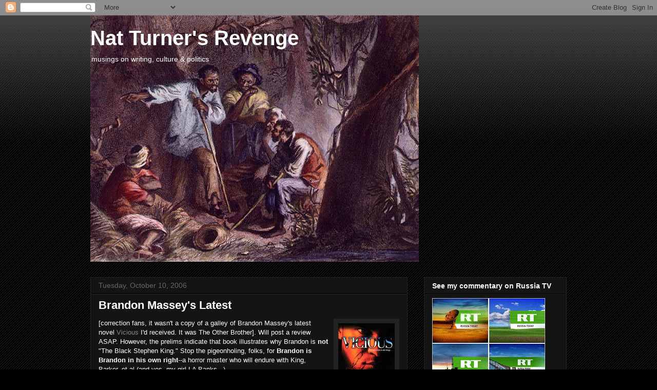

--- FILE ---
content_type: text/html; charset=UTF-8
request_url: https://natturnersrevenge.blogspot.com/2006/10/brandon-masseys-latest.html?showComment=1368683893809
body_size: 24623
content:
<!DOCTYPE html>
<html class='v2' dir='ltr' lang='en-US'>
<head>
<link href='https://www.blogger.com/static/v1/widgets/335934321-css_bundle_v2.css' rel='stylesheet' type='text/css'/>
<meta content='width=1100' name='viewport'/>
<meta content='text/html; charset=UTF-8' http-equiv='Content-Type'/>
<meta content='blogger' name='generator'/>
<link href='https://natturnersrevenge.blogspot.com/favicon.ico' rel='icon' type='image/x-icon'/>
<link href='http://natturnersrevenge.blogspot.com/2006/10/brandon-masseys-latest.html' rel='canonical'/>
<link rel="alternate" type="application/atom+xml" title="Nat Turner&#39;s Revenge - Atom" href="https://natturnersrevenge.blogspot.com/feeds/posts/default" />
<link rel="alternate" type="application/rss+xml" title="Nat Turner&#39;s Revenge - RSS" href="https://natturnersrevenge.blogspot.com/feeds/posts/default?alt=rss" />
<link rel="service.post" type="application/atom+xml" title="Nat Turner&#39;s Revenge - Atom" href="https://www.blogger.com/feeds/34770350/posts/default" />

<link rel="alternate" type="application/atom+xml" title="Nat Turner&#39;s Revenge - Atom" href="https://natturnersrevenge.blogspot.com/feeds/116050016601607436/comments/default" />
<!--Can't find substitution for tag [blog.ieCssRetrofitLinks]-->
<link href='http://photos1.blogger.com/blogger/426/3854/200/vicious_sm.jpg' rel='image_src'/>
<meta content='http://natturnersrevenge.blogspot.com/2006/10/brandon-masseys-latest.html' property='og:url'/>
<meta content='Brandon Massey&#39;s Latest' property='og:title'/>
<meta content='[correction fans, it wasn&#39;t a copy of  a galley of Brandon Massey&#39;s latest novel Vicious  I&#39;d received. It was The Other Brother]. Will post...' property='og:description'/>
<meta content='https://lh3.googleusercontent.com/blogger_img_proxy/AEn0k_vbOJ7JQ0ZIikF7JU0a8VdyRD2NSLqPOkyV8N-biAHS1tOG-PqhRKUfeR-cK5Q0rgx-4VnY0DD4BNP_DS7frZ50hc36ri1ksf8IkMdh3gk3NuxOjAUM_8hBhmcGEDrR0rEn=w1200-h630-p-k-no-nu' property='og:image'/>
<title>Nat Turner's Revenge: Brandon Massey's Latest</title>
<style id='page-skin-1' type='text/css'><!--
/*
-----------------------------------------------
Blogger Template Style
Name:     Awesome Inc.
Designer: Tina Chen
URL:      tinachen.org
----------------------------------------------- */
/* Content
----------------------------------------------- */
body {
font: normal normal 13px Arial, Tahoma, Helvetica, FreeSans, sans-serif;
color: #ffffff;
background: #000000 url(//www.blogblog.com/1kt/awesomeinc/body_background_dark.png) repeat scroll top left;
}
html body .content-outer {
min-width: 0;
max-width: 100%;
width: 100%;
}
a:link {
text-decoration: none;
color: #888888;
}
a:visited {
text-decoration: none;
color: #444444;
}
a:hover {
text-decoration: underline;
color: #cccccc;
}
.body-fauxcolumn-outer .cap-top {
position: absolute;
z-index: 1;
height: 276px;
width: 100%;
background: transparent url(//www.blogblog.com/1kt/awesomeinc/body_gradient_dark.png) repeat-x scroll top left;
_background-image: none;
}
/* Columns
----------------------------------------------- */
.content-inner {
padding: 0;
}
.header-inner .section {
margin: 0 16px;
}
.tabs-inner .section {
margin: 0 16px;
}
.main-inner {
padding-top: 30px;
}
.main-inner .column-center-inner,
.main-inner .column-left-inner,
.main-inner .column-right-inner {
padding: 0 5px;
}
*+html body .main-inner .column-center-inner {
margin-top: -30px;
}
#layout .main-inner .column-center-inner {
margin-top: 0;
}
/* Header
----------------------------------------------- */
.header-outer {
margin: 0 0 0 0;
background: transparent none repeat scroll 0 0;
}
.Header h1 {
font: normal bold 40px Arial, Tahoma, Helvetica, FreeSans, sans-serif;
color: #ffffff;
text-shadow: 0 0 -1px #000000;
}
.Header h1 a {
color: #ffffff;
}
.Header .description {
font: normal normal 14px Arial, Tahoma, Helvetica, FreeSans, sans-serif;
color: #ffffff;
}
.header-inner .Header .titlewrapper,
.header-inner .Header .descriptionwrapper {
padding-left: 0;
padding-right: 0;
margin-bottom: 0;
}
.header-inner .Header .titlewrapper {
padding-top: 22px;
}
/* Tabs
----------------------------------------------- */
.tabs-outer {
overflow: hidden;
position: relative;
background: #141414 none repeat scroll 0 0;
}
#layout .tabs-outer {
overflow: visible;
}
.tabs-cap-top, .tabs-cap-bottom {
position: absolute;
width: 100%;
border-top: 1px solid #222222;
}
.tabs-cap-bottom {
bottom: 0;
}
.tabs-inner .widget li a {
display: inline-block;
margin: 0;
padding: .6em 1.5em;
font: normal bold 14px Arial, Tahoma, Helvetica, FreeSans, sans-serif;
color: #ffffff;
border-top: 1px solid #222222;
border-bottom: 1px solid #222222;
border-left: 1px solid #222222;
height: 16px;
line-height: 16px;
}
.tabs-inner .widget li:last-child a {
border-right: 1px solid #222222;
}
.tabs-inner .widget li.selected a, .tabs-inner .widget li a:hover {
background: #444444 none repeat-x scroll 0 -100px;
color: #ffffff;
}
/* Headings
----------------------------------------------- */
h2 {
font: normal bold 14px Arial, Tahoma, Helvetica, FreeSans, sans-serif;
color: #ffffff;
}
/* Widgets
----------------------------------------------- */
.main-inner .section {
margin: 0 27px;
padding: 0;
}
.main-inner .column-left-outer,
.main-inner .column-right-outer {
margin-top: 0;
}
#layout .main-inner .column-left-outer,
#layout .main-inner .column-right-outer {
margin-top: 0;
}
.main-inner .column-left-inner,
.main-inner .column-right-inner {
background: transparent none repeat 0 0;
-moz-box-shadow: 0 0 0 rgba(0, 0, 0, .2);
-webkit-box-shadow: 0 0 0 rgba(0, 0, 0, .2);
-goog-ms-box-shadow: 0 0 0 rgba(0, 0, 0, .2);
box-shadow: 0 0 0 rgba(0, 0, 0, .2);
-moz-border-radius: 0;
-webkit-border-radius: 0;
-goog-ms-border-radius: 0;
border-radius: 0;
}
#layout .main-inner .column-left-inner,
#layout .main-inner .column-right-inner {
margin-top: 0;
}
.sidebar .widget {
font: normal normal 14px Arial, Tahoma, Helvetica, FreeSans, sans-serif;
color: #ffffff;
}
.sidebar .widget a:link {
color: #888888;
}
.sidebar .widget a:visited {
color: #444444;
}
.sidebar .widget a:hover {
color: #cccccc;
}
.sidebar .widget h2 {
text-shadow: 0 0 -1px #000000;
}
.main-inner .widget {
background-color: #141414;
border: 1px solid #222222;
padding: 0 15px 15px;
margin: 20px -16px;
-moz-box-shadow: 0 0 0 rgba(0, 0, 0, .2);
-webkit-box-shadow: 0 0 0 rgba(0, 0, 0, .2);
-goog-ms-box-shadow: 0 0 0 rgba(0, 0, 0, .2);
box-shadow: 0 0 0 rgba(0, 0, 0, .2);
-moz-border-radius: 0;
-webkit-border-radius: 0;
-goog-ms-border-radius: 0;
border-radius: 0;
}
.main-inner .widget h2 {
margin: 0 -15px;
padding: .6em 15px .5em;
border-bottom: 1px solid #000000;
}
.footer-inner .widget h2 {
padding: 0 0 .4em;
border-bottom: 1px solid #000000;
}
.main-inner .widget h2 + div, .footer-inner .widget h2 + div {
border-top: 1px solid #222222;
padding-top: 8px;
}
.main-inner .widget .widget-content {
margin: 0 -15px;
padding: 7px 15px 0;
}
.main-inner .widget ul, .main-inner .widget #ArchiveList ul.flat {
margin: -8px -15px 0;
padding: 0;
list-style: none;
}
.main-inner .widget #ArchiveList {
margin: -8px 0 0;
}
.main-inner .widget ul li, .main-inner .widget #ArchiveList ul.flat li {
padding: .5em 15px;
text-indent: 0;
color: #666666;
border-top: 1px solid #222222;
border-bottom: 1px solid #000000;
}
.main-inner .widget #ArchiveList ul li {
padding-top: .25em;
padding-bottom: .25em;
}
.main-inner .widget ul li:first-child, .main-inner .widget #ArchiveList ul.flat li:first-child {
border-top: none;
}
.main-inner .widget ul li:last-child, .main-inner .widget #ArchiveList ul.flat li:last-child {
border-bottom: none;
}
.post-body {
position: relative;
}
.main-inner .widget .post-body ul {
padding: 0 2.5em;
margin: .5em 0;
list-style: disc;
}
.main-inner .widget .post-body ul li {
padding: 0.25em 0;
margin-bottom: .25em;
color: #ffffff;
border: none;
}
.footer-inner .widget ul {
padding: 0;
list-style: none;
}
.widget .zippy {
color: #666666;
}
/* Posts
----------------------------------------------- */
body .main-inner .Blog {
padding: 0;
margin-bottom: 1em;
background-color: transparent;
border: none;
-moz-box-shadow: 0 0 0 rgba(0, 0, 0, 0);
-webkit-box-shadow: 0 0 0 rgba(0, 0, 0, 0);
-goog-ms-box-shadow: 0 0 0 rgba(0, 0, 0, 0);
box-shadow: 0 0 0 rgba(0, 0, 0, 0);
}
.main-inner .section:last-child .Blog:last-child {
padding: 0;
margin-bottom: 1em;
}
.main-inner .widget h2.date-header {
margin: 0 -15px 1px;
padding: 0 0 0 0;
font: normal normal 14px Arial, Tahoma, Helvetica, FreeSans, sans-serif;
color: #666666;
background: transparent none no-repeat scroll top left;
border-top: 0 solid #222222;
border-bottom: 1px solid #000000;
-moz-border-radius-topleft: 0;
-moz-border-radius-topright: 0;
-webkit-border-top-left-radius: 0;
-webkit-border-top-right-radius: 0;
border-top-left-radius: 0;
border-top-right-radius: 0;
position: static;
bottom: 100%;
right: 15px;
text-shadow: 0 0 -1px #000000;
}
.main-inner .widget h2.date-header span {
font: normal normal 14px Arial, Tahoma, Helvetica, FreeSans, sans-serif;
display: block;
padding: .5em 15px;
border-left: 0 solid #222222;
border-right: 0 solid #222222;
}
.date-outer {
position: relative;
margin: 30px 0 20px;
padding: 0 15px;
background-color: #141414;
border: 1px solid #222222;
-moz-box-shadow: 0 0 0 rgba(0, 0, 0, .2);
-webkit-box-shadow: 0 0 0 rgba(0, 0, 0, .2);
-goog-ms-box-shadow: 0 0 0 rgba(0, 0, 0, .2);
box-shadow: 0 0 0 rgba(0, 0, 0, .2);
-moz-border-radius: 0;
-webkit-border-radius: 0;
-goog-ms-border-radius: 0;
border-radius: 0;
}
.date-outer:first-child {
margin-top: 0;
}
.date-outer:last-child {
margin-bottom: 20px;
-moz-border-radius-bottomleft: 0;
-moz-border-radius-bottomright: 0;
-webkit-border-bottom-left-radius: 0;
-webkit-border-bottom-right-radius: 0;
-goog-ms-border-bottom-left-radius: 0;
-goog-ms-border-bottom-right-radius: 0;
border-bottom-left-radius: 0;
border-bottom-right-radius: 0;
}
.date-posts {
margin: 0 -15px;
padding: 0 15px;
clear: both;
}
.post-outer, .inline-ad {
border-top: 1px solid #222222;
margin: 0 -15px;
padding: 15px 15px;
}
.post-outer {
padding-bottom: 10px;
}
.post-outer:first-child {
padding-top: 0;
border-top: none;
}
.post-outer:last-child, .inline-ad:last-child {
border-bottom: none;
}
.post-body {
position: relative;
}
.post-body img {
padding: 8px;
background: #222222;
border: 1px solid transparent;
-moz-box-shadow: 0 0 0 rgba(0, 0, 0, .2);
-webkit-box-shadow: 0 0 0 rgba(0, 0, 0, .2);
box-shadow: 0 0 0 rgba(0, 0, 0, .2);
-moz-border-radius: 0;
-webkit-border-radius: 0;
border-radius: 0;
}
h3.post-title, h4 {
font: normal bold 22px Arial, Tahoma, Helvetica, FreeSans, sans-serif;
color: #ffffff;
}
h3.post-title a {
font: normal bold 22px Arial, Tahoma, Helvetica, FreeSans, sans-serif;
color: #ffffff;
}
h3.post-title a:hover {
color: #cccccc;
text-decoration: underline;
}
.post-header {
margin: 0 0 1em;
}
.post-body {
line-height: 1.4;
}
.post-outer h2 {
color: #ffffff;
}
.post-footer {
margin: 1.5em 0 0;
}
#blog-pager {
padding: 15px;
font-size: 120%;
background-color: #141414;
border: 1px solid #222222;
-moz-box-shadow: 0 0 0 rgba(0, 0, 0, .2);
-webkit-box-shadow: 0 0 0 rgba(0, 0, 0, .2);
-goog-ms-box-shadow: 0 0 0 rgba(0, 0, 0, .2);
box-shadow: 0 0 0 rgba(0, 0, 0, .2);
-moz-border-radius: 0;
-webkit-border-radius: 0;
-goog-ms-border-radius: 0;
border-radius: 0;
-moz-border-radius-topleft: 0;
-moz-border-radius-topright: 0;
-webkit-border-top-left-radius: 0;
-webkit-border-top-right-radius: 0;
-goog-ms-border-top-left-radius: 0;
-goog-ms-border-top-right-radius: 0;
border-top-left-radius: 0;
border-top-right-radius-topright: 0;
margin-top: 1em;
}
.blog-feeds, .post-feeds {
margin: 1em 0;
text-align: center;
color: #ffffff;
}
.blog-feeds a, .post-feeds a {
color: #888888;
}
.blog-feeds a:visited, .post-feeds a:visited {
color: #444444;
}
.blog-feeds a:hover, .post-feeds a:hover {
color: #cccccc;
}
.post-outer .comments {
margin-top: 2em;
}
/* Comments
----------------------------------------------- */
.comments .comments-content .icon.blog-author {
background-repeat: no-repeat;
background-image: url([data-uri]);
}
.comments .comments-content .loadmore a {
border-top: 1px solid #222222;
border-bottom: 1px solid #222222;
}
.comments .continue {
border-top: 2px solid #222222;
}
/* Footer
----------------------------------------------- */
.footer-outer {
margin: -0 0 -1px;
padding: 0 0 0;
color: #ffffff;
overflow: hidden;
}
.footer-fauxborder-left {
border-top: 1px solid #222222;
background: #141414 none repeat scroll 0 0;
-moz-box-shadow: 0 0 0 rgba(0, 0, 0, .2);
-webkit-box-shadow: 0 0 0 rgba(0, 0, 0, .2);
-goog-ms-box-shadow: 0 0 0 rgba(0, 0, 0, .2);
box-shadow: 0 0 0 rgba(0, 0, 0, .2);
margin: 0 -0;
}
/* Mobile
----------------------------------------------- */
body.mobile {
background-size: auto;
}
.mobile .body-fauxcolumn-outer {
background: transparent none repeat scroll top left;
}
*+html body.mobile .main-inner .column-center-inner {
margin-top: 0;
}
.mobile .main-inner .widget {
padding: 0 0 15px;
}
.mobile .main-inner .widget h2 + div,
.mobile .footer-inner .widget h2 + div {
border-top: none;
padding-top: 0;
}
.mobile .footer-inner .widget h2 {
padding: 0.5em 0;
border-bottom: none;
}
.mobile .main-inner .widget .widget-content {
margin: 0;
padding: 7px 0 0;
}
.mobile .main-inner .widget ul,
.mobile .main-inner .widget #ArchiveList ul.flat {
margin: 0 -15px 0;
}
.mobile .main-inner .widget h2.date-header {
right: 0;
}
.mobile .date-header span {
padding: 0.4em 0;
}
.mobile .date-outer:first-child {
margin-bottom: 0;
border: 1px solid #222222;
-moz-border-radius-topleft: 0;
-moz-border-radius-topright: 0;
-webkit-border-top-left-radius: 0;
-webkit-border-top-right-radius: 0;
-goog-ms-border-top-left-radius: 0;
-goog-ms-border-top-right-radius: 0;
border-top-left-radius: 0;
border-top-right-radius: 0;
}
.mobile .date-outer {
border-color: #222222;
border-width: 0 1px 1px;
}
.mobile .date-outer:last-child {
margin-bottom: 0;
}
.mobile .main-inner {
padding: 0;
}
.mobile .header-inner .section {
margin: 0;
}
.mobile .post-outer, .mobile .inline-ad {
padding: 5px 0;
}
.mobile .tabs-inner .section {
margin: 0 10px;
}
.mobile .main-inner .widget h2 {
margin: 0;
padding: 0;
}
.mobile .main-inner .widget h2.date-header span {
padding: 0;
}
.mobile .main-inner .widget .widget-content {
margin: 0;
padding: 7px 0 0;
}
.mobile #blog-pager {
border: 1px solid transparent;
background: #141414 none repeat scroll 0 0;
}
.mobile .main-inner .column-left-inner,
.mobile .main-inner .column-right-inner {
background: transparent none repeat 0 0;
-moz-box-shadow: none;
-webkit-box-shadow: none;
-goog-ms-box-shadow: none;
box-shadow: none;
}
.mobile .date-posts {
margin: 0;
padding: 0;
}
.mobile .footer-fauxborder-left {
margin: 0;
border-top: inherit;
}
.mobile .main-inner .section:last-child .Blog:last-child {
margin-bottom: 0;
}
.mobile-index-contents {
color: #ffffff;
}
.mobile .mobile-link-button {
background: #888888 none repeat scroll 0 0;
}
.mobile-link-button a:link, .mobile-link-button a:visited {
color: #ffffff;
}
.mobile .tabs-inner .PageList .widget-content {
background: transparent;
border-top: 1px solid;
border-color: #222222;
color: #ffffff;
}
.mobile .tabs-inner .PageList .widget-content .pagelist-arrow {
border-left: 1px solid #222222;
}

--></style>
<style id='template-skin-1' type='text/css'><!--
body {
min-width: 960px;
}
.content-outer, .content-fauxcolumn-outer, .region-inner {
min-width: 960px;
max-width: 960px;
_width: 960px;
}
.main-inner .columns {
padding-left: 0;
padding-right: 310px;
}
.main-inner .fauxcolumn-center-outer {
left: 0;
right: 310px;
/* IE6 does not respect left and right together */
_width: expression(this.parentNode.offsetWidth -
parseInt("0") -
parseInt("310px") + 'px');
}
.main-inner .fauxcolumn-left-outer {
width: 0;
}
.main-inner .fauxcolumn-right-outer {
width: 310px;
}
.main-inner .column-left-outer {
width: 0;
right: 100%;
margin-left: -0;
}
.main-inner .column-right-outer {
width: 310px;
margin-right: -310px;
}
#layout {
min-width: 0;
}
#layout .content-outer {
min-width: 0;
width: 800px;
}
#layout .region-inner {
min-width: 0;
width: auto;
}
body#layout div.add_widget {
padding: 8px;
}
body#layout div.add_widget a {
margin-left: 32px;
}
--></style>
<link href='https://www.blogger.com/dyn-css/authorization.css?targetBlogID=34770350&amp;zx=b3d684f2-2471-492b-b25d-3be62ab199ce' media='none' onload='if(media!=&#39;all&#39;)media=&#39;all&#39;' rel='stylesheet'/><noscript><link href='https://www.blogger.com/dyn-css/authorization.css?targetBlogID=34770350&amp;zx=b3d684f2-2471-492b-b25d-3be62ab199ce' rel='stylesheet'/></noscript>
<meta name='google-adsense-platform-account' content='ca-host-pub-1556223355139109'/>
<meta name='google-adsense-platform-domain' content='blogspot.com'/>

<!-- data-ad-client=ca-pub-8641573441656426 -->

</head>
<body class='loading variant-dark'>
<div class='navbar section' id='navbar' name='Navbar'><div class='widget Navbar' data-version='1' id='Navbar1'><script type="text/javascript">
    function setAttributeOnload(object, attribute, val) {
      if(window.addEventListener) {
        window.addEventListener('load',
          function(){ object[attribute] = val; }, false);
      } else {
        window.attachEvent('onload', function(){ object[attribute] = val; });
      }
    }
  </script>
<div id="navbar-iframe-container"></div>
<script type="text/javascript" src="https://apis.google.com/js/platform.js"></script>
<script type="text/javascript">
      gapi.load("gapi.iframes:gapi.iframes.style.bubble", function() {
        if (gapi.iframes && gapi.iframes.getContext) {
          gapi.iframes.getContext().openChild({
              url: 'https://www.blogger.com/navbar/34770350?po\x3d116050016601607436\x26origin\x3dhttps://natturnersrevenge.blogspot.com',
              where: document.getElementById("navbar-iframe-container"),
              id: "navbar-iframe"
          });
        }
      });
    </script><script type="text/javascript">
(function() {
var script = document.createElement('script');
script.type = 'text/javascript';
script.src = '//pagead2.googlesyndication.com/pagead/js/google_top_exp.js';
var head = document.getElementsByTagName('head')[0];
if (head) {
head.appendChild(script);
}})();
</script>
</div></div>
<div class='body-fauxcolumns'>
<div class='fauxcolumn-outer body-fauxcolumn-outer'>
<div class='cap-top'>
<div class='cap-left'></div>
<div class='cap-right'></div>
</div>
<div class='fauxborder-left'>
<div class='fauxborder-right'></div>
<div class='fauxcolumn-inner'>
</div>
</div>
<div class='cap-bottom'>
<div class='cap-left'></div>
<div class='cap-right'></div>
</div>
</div>
</div>
<div class='content'>
<div class='content-fauxcolumns'>
<div class='fauxcolumn-outer content-fauxcolumn-outer'>
<div class='cap-top'>
<div class='cap-left'></div>
<div class='cap-right'></div>
</div>
<div class='fauxborder-left'>
<div class='fauxborder-right'></div>
<div class='fauxcolumn-inner'>
</div>
</div>
<div class='cap-bottom'>
<div class='cap-left'></div>
<div class='cap-right'></div>
</div>
</div>
</div>
<div class='content-outer'>
<div class='content-cap-top cap-top'>
<div class='cap-left'></div>
<div class='cap-right'></div>
</div>
<div class='fauxborder-left content-fauxborder-left'>
<div class='fauxborder-right content-fauxborder-right'></div>
<div class='content-inner'>
<header>
<div class='header-outer'>
<div class='header-cap-top cap-top'>
<div class='cap-left'></div>
<div class='cap-right'></div>
</div>
<div class='fauxborder-left header-fauxborder-left'>
<div class='fauxborder-right header-fauxborder-right'></div>
<div class='region-inner header-inner'>
<div class='header section' id='header' name='Header'><div class='widget Header' data-version='1' id='Header1'>
<div id='header-inner' style='background-image: url("https://blogger.googleusercontent.com/img/b/R29vZ2xl/AVvXsEg5AdsCZKjsj9XVb0jM-F8lgYDCB9_9G-PGhm8ZME3-DFh0HuitPB3GmnSK2T0jp4dsmJcpNrm7YyxD3bicJQrJvOXwbOpTdSagP_BBUbq7jsVG0TbhlEf56542X8iexoOsnc5p_Q/s1600-r/nat.bmp"); background-position: left; width: 640px; min-height: 480px; _height: 480px; background-repeat: no-repeat; '>
<div class='titlewrapper' style='background: transparent'>
<h1 class='title' style='background: transparent; border-width: 0px'>
<a href='https://natturnersrevenge.blogspot.com/'>
Nat Turner's Revenge
</a>
</h1>
</div>
<div class='descriptionwrapper'>
<p class='description'><span>musings on writing, culture &amp; politics</span></p>
</div>
</div>
</div></div>
</div>
</div>
<div class='header-cap-bottom cap-bottom'>
<div class='cap-left'></div>
<div class='cap-right'></div>
</div>
</div>
</header>
<div class='tabs-outer'>
<div class='tabs-cap-top cap-top'>
<div class='cap-left'></div>
<div class='cap-right'></div>
</div>
<div class='fauxborder-left tabs-fauxborder-left'>
<div class='fauxborder-right tabs-fauxborder-right'></div>
<div class='region-inner tabs-inner'>
<div class='tabs no-items section' id='crosscol' name='Cross-Column'></div>
<div class='tabs no-items section' id='crosscol-overflow' name='Cross-Column 2'></div>
</div>
</div>
<div class='tabs-cap-bottom cap-bottom'>
<div class='cap-left'></div>
<div class='cap-right'></div>
</div>
</div>
<div class='main-outer'>
<div class='main-cap-top cap-top'>
<div class='cap-left'></div>
<div class='cap-right'></div>
</div>
<div class='fauxborder-left main-fauxborder-left'>
<div class='fauxborder-right main-fauxborder-right'></div>
<div class='region-inner main-inner'>
<div class='columns fauxcolumns'>
<div class='fauxcolumn-outer fauxcolumn-center-outer'>
<div class='cap-top'>
<div class='cap-left'></div>
<div class='cap-right'></div>
</div>
<div class='fauxborder-left'>
<div class='fauxborder-right'></div>
<div class='fauxcolumn-inner'>
</div>
</div>
<div class='cap-bottom'>
<div class='cap-left'></div>
<div class='cap-right'></div>
</div>
</div>
<div class='fauxcolumn-outer fauxcolumn-left-outer'>
<div class='cap-top'>
<div class='cap-left'></div>
<div class='cap-right'></div>
</div>
<div class='fauxborder-left'>
<div class='fauxborder-right'></div>
<div class='fauxcolumn-inner'>
</div>
</div>
<div class='cap-bottom'>
<div class='cap-left'></div>
<div class='cap-right'></div>
</div>
</div>
<div class='fauxcolumn-outer fauxcolumn-right-outer'>
<div class='cap-top'>
<div class='cap-left'></div>
<div class='cap-right'></div>
</div>
<div class='fauxborder-left'>
<div class='fauxborder-right'></div>
<div class='fauxcolumn-inner'>
</div>
</div>
<div class='cap-bottom'>
<div class='cap-left'></div>
<div class='cap-right'></div>
</div>
</div>
<!-- corrects IE6 width calculation -->
<div class='columns-inner'>
<div class='column-center-outer'>
<div class='column-center-inner'>
<div class='main section' id='main' name='Main'><div class='widget Blog' data-version='1' id='Blog1'>
<div class='blog-posts hfeed'>

          <div class="date-outer">
        
<h2 class='date-header'><span>Tuesday, October 10, 2006</span></h2>

          <div class="date-posts">
        
<div class='post-outer'>
<div class='post hentry uncustomized-post-template' itemprop='blogPost' itemscope='itemscope' itemtype='http://schema.org/BlogPosting'>
<meta content='http://photos1.blogger.com/blogger/426/3854/200/vicious_sm.jpg' itemprop='image_url'/>
<meta content='34770350' itemprop='blogId'/>
<meta content='116050016601607436' itemprop='postId'/>
<a name='116050016601607436'></a>
<h3 class='post-title entry-title' itemprop='name'>
Brandon Massey's Latest
</h3>
<div class='post-header'>
<div class='post-header-line-1'></div>
</div>
<div class='post-body entry-content' id='post-body-116050016601607436' itemprop='description articleBody'>
[correction fans, it wasn't a copy of <a href="//photos1.blogger.com/blogger/426/3854/1600/vicious_sm.jpg"><img alt="" border="0" src="//photos1.blogger.com/blogger/426/3854/200/vicious_sm.jpg" style="FLOAT: right; MARGIN: 0px 0px 10px 10px; CURSOR: hand"></a> a galley of Brandon Massey's latest novel <a href="http://www.brandonmassey.com">Vicious</a> I'd received. It was The Other Brother]. Will post a review ASAP. However, the prelims indicate that book illustrates why Brandon is <strong>not</strong> "The Black Stephen King." Stop the pigeonholing, folks, for <strong>Brandon is Brandon in his own right</strong>--a horror master who will endure with King, Barker, et al (and yes, my girl LA Banks...).<br /><br />He updated me on the <em>Dark Dreams III</em> timetable, where my story "Mr. Bones" appears. Will link you a sneak peek in my <strong>Halloween</strong> Post. As previously noted, an assistant producer at Interscope heard my manuscript discussed by a friend of mine (who likewise will remain nameless); now the lads of <a href="http://www.gunitworld.com/">G-Unit </a>think I attribute the current state of hip-hop to Lucifer. Well...the story takes place at a minstrel show/darkytown review at a theatre in Buffalo, New York, 1893. I'll leave it to you all, come March, to read how it ties into hip-hop.<br /><br />Brandon Massey's <em>Vicious</em> comes to bookstores on October 24, 2006, or you can pre-order on <a href="http://www.amazon.com">Amazon</a> or <a href="http://www.bn.com">Barnes &amp; Noble.com </a>OK, G-Unit's "Beg for Mercy" [the "clean" radio version] was cool, Fiddy. I swear. Please don't hit me with that baseball bat again, Fiddy...
<div style='clear: both;'></div>
</div>
<div class='post-footer'>
<div class='post-footer-line post-footer-line-1'>
<span class='post-author vcard'>
Posted by
<span class='fn' itemprop='author' itemscope='itemscope' itemtype='http://schema.org/Person'>
<meta content='https://www.blogger.com/profile/16981041389119024155' itemprop='url'/>
<a class='g-profile' href='https://www.blogger.com/profile/16981041389119024155' rel='author' title='author profile'>
<span itemprop='name'>Christopher Chambers</span>
</a>
</span>
</span>
<span class='post-timestamp'>
at
<meta content='http://natturnersrevenge.blogspot.com/2006/10/brandon-masseys-latest.html' itemprop='url'/>
<a class='timestamp-link' href='https://natturnersrevenge.blogspot.com/2006/10/brandon-masseys-latest.html' rel='bookmark' title='permanent link'><abbr class='published' itemprop='datePublished' title='2006-10-10T12:53:00-04:00'>12:53 PM</abbr></a>
</span>
<span class='post-comment-link'>
</span>
<span class='post-icons'>
<span class='item-action'>
<a href='https://www.blogger.com/email-post/34770350/116050016601607436' title='Email Post'>
<img alt='' class='icon-action' height='13' src='https://resources.blogblog.com/img/icon18_email.gif' width='18'/>
</a>
</span>
<span class='item-control blog-admin pid-1547528462'>
<a href='https://www.blogger.com/post-edit.g?blogID=34770350&postID=116050016601607436&from=pencil' title='Edit Post'>
<img alt='' class='icon-action' height='18' src='https://resources.blogblog.com/img/icon18_edit_allbkg.gif' width='18'/>
</a>
</span>
</span>
<div class='post-share-buttons goog-inline-block'>
</div>
</div>
<div class='post-footer-line post-footer-line-2'>
<span class='post-labels'>
</span>
</div>
<div class='post-footer-line post-footer-line-3'>
<span class='post-location'>
</span>
</div>
</div>
</div>
<div class='comments' id='comments'>
<a name='comments'></a>
<h4>14 comments:</h4>
<div id='Blog1_comments-block-wrapper'>
<dl class='avatar-comment-indent' id='comments-block'>
<dt class='comment-author ' id='c116057414909025355'>
<a name='c116057414909025355'></a>
<div class="avatar-image-container avatar-stock"><span dir="ltr"><img src="//resources.blogblog.com/img/blank.gif" width="35" height="35" alt="" title="Anonymous">

</span></div>
Anonymous
said...
</dt>
<dd class='comment-body' id='Blog1_cmt-116057414909025355'>
<p>
I think there is a blurb on of Vicious in the Atlanta Journal-Constitution monthly arts insert ("Halloween scares"). I will check it out.
</p>
</dd>
<dd class='comment-footer'>
<span class='comment-timestamp'>
<a href='https://natturnersrevenge.blogspot.com/2006/10/brandon-masseys-latest.html?showComment=1160574120000#c116057414909025355' title='comment permalink'>
9:42 AM
</a>
<span class='item-control blog-admin pid-125025284'>
<a class='comment-delete' href='https://www.blogger.com/comment/delete/34770350/116057414909025355' title='Delete Comment'>
<img src='https://resources.blogblog.com/img/icon_delete13.gif'/>
</a>
</span>
</span>
</dd>
<dt class='comment-author ' id='c501466196818852946'>
<a name='c501466196818852946'></a>
<div class="avatar-image-container avatar-stock"><span dir="ltr"><img src="//resources.blogblog.com/img/blank.gif" width="35" height="35" alt="" title="Anonymous">

</span></div>
Anonymous
said...
</dt>
<dd class='comment-body' id='Blog1_cmt-501466196818852946'>
<p>
In amounts unremarkably consumed, fifty-fifty exercises are full <br />for health as long as you are doing them the right way.<br />By going this route, 1mm of pinnacle can be added to an individual <br />a horizontal bar which is high enough for <br />you to pass your entire physical structure.  combination a focused acme increasing exercise subprogram <br />with a up on important nutrients and vitamins.<br /><br />Check out my weblog; <a href="http://heightrenew.com/" rel="nofollow">stretches to get taller fast</a>
</p>
</dd>
<dd class='comment-footer'>
<span class='comment-timestamp'>
<a href='https://natturnersrevenge.blogspot.com/2006/10/brandon-masseys-latest.html?showComment=1362385947071#c501466196818852946' title='comment permalink'>
3:32 AM
</a>
<span class='item-control blog-admin pid-125025284'>
<a class='comment-delete' href='https://www.blogger.com/comment/delete/34770350/501466196818852946' title='Delete Comment'>
<img src='https://resources.blogblog.com/img/icon_delete13.gif'/>
</a>
</span>
</span>
</dd>
<dt class='comment-author ' id='c4299396675071200392'>
<a name='c4299396675071200392'></a>
<div class="avatar-image-container avatar-stock"><span dir="ltr"><img src="//resources.blogblog.com/img/blank.gif" width="35" height="35" alt="" title="Anonymous">

</span></div>
Anonymous
said...
</dt>
<dd class='comment-body' id='Blog1_cmt-4299396675071200392'>
<p>
Hello, just wanted to tell you, I liked this blog post.<br />It was helpful. Keep on posting!<br /><br />Also visit my weblog :: <a href="http://web537.webbox220.server-home.org/sundays-reisen.de.vu/alte_Seite/gaestebuch/new/fpg.cgi" rel="nofollow">ミュウミュウ</a>
</p>
</dd>
<dd class='comment-footer'>
<span class='comment-timestamp'>
<a href='https://natturnersrevenge.blogspot.com/2006/10/brandon-masseys-latest.html?showComment=1368480036257#c4299396675071200392' title='comment permalink'>
5:20 PM
</a>
<span class='item-control blog-admin pid-125025284'>
<a class='comment-delete' href='https://www.blogger.com/comment/delete/34770350/4299396675071200392' title='Delete Comment'>
<img src='https://resources.blogblog.com/img/icon_delete13.gif'/>
</a>
</span>
</span>
</dd>
<dt class='comment-author ' id='c8539093994203823442'>
<a name='c8539093994203823442'></a>
<div class="avatar-image-container avatar-stock"><span dir="ltr"><img src="//resources.blogblog.com/img/blank.gif" width="35" height="35" alt="" title="Anonymous">

</span></div>
Anonymous
said...
</dt>
<dd class='comment-body' id='Blog1_cmt-8539093994203823442'>
<p>
Hi there, just wanted to tell you, I loved this post.<br />It was funny. Keep on posting!<br /><br />My page :: <a href="http://www.coachhandbagsoutletstore2013.com/" rel="nofollow">コーチ 財布</a>
</p>
</dd>
<dd class='comment-footer'>
<span class='comment-timestamp'>
<a href='https://natturnersrevenge.blogspot.com/2006/10/brandon-masseys-latest.html?showComment=1368501365648#c8539093994203823442' title='comment permalink'>
11:16 PM
</a>
<span class='item-control blog-admin pid-125025284'>
<a class='comment-delete' href='https://www.blogger.com/comment/delete/34770350/8539093994203823442' title='Delete Comment'>
<img src='https://resources.blogblog.com/img/icon_delete13.gif'/>
</a>
</span>
</span>
</dd>
<dt class='comment-author ' id='c7021743045456273693'>
<a name='c7021743045456273693'></a>
<div class="avatar-image-container avatar-stock"><span dir="ltr"><img src="//resources.blogblog.com/img/blank.gif" width="35" height="35" alt="" title="Anonymous">

</span></div>
Anonymous
said...
</dt>
<dd class='comment-body' id='Blog1_cmt-7021743045456273693'>
<p>
Hello are using Wordpress for your site platform?<br />I&#39;m new to the blog world but I&#39;m trying to get started and set up my own.<br />Do you need any coding knowledge to make your own blog?<br />Any help would be really appreciated!<br /><br />my website ... <a href="http://www.christianlouboutinoutletstorex2013.com/" rel="nofollow">クリスチャンルブタンメンズ</a>
</p>
</dd>
<dd class='comment-footer'>
<span class='comment-timestamp'>
<a href='https://natturnersrevenge.blogspot.com/2006/10/brandon-masseys-latest.html?showComment=1368627226299#c7021743045456273693' title='comment permalink'>
10:13 AM
</a>
<span class='item-control blog-admin pid-125025284'>
<a class='comment-delete' href='https://www.blogger.com/comment/delete/34770350/7021743045456273693' title='Delete Comment'>
<img src='https://resources.blogblog.com/img/icon_delete13.gif'/>
</a>
</span>
</span>
</dd>
<dt class='comment-author ' id='c6005149674921862722'>
<a name='c6005149674921862722'></a>
<div class="avatar-image-container avatar-stock"><span dir="ltr"><img src="//resources.blogblog.com/img/blank.gif" width="35" height="35" alt="" title="Anonymous">

</span></div>
Anonymous
said...
</dt>
<dd class='comment-body' id='Blog1_cmt-6005149674921862722'>
<p>
Hi there! This is my first visit to your blog! We are a group of volunteers and starting <br />a new project in a community in the same niche.<br />Your blog provided us useful information to work on.<br />You have done a outstanding job!<br /><br />My page ... <a href="http://www.miumiuoutletstore2013.com/" rel="nofollow">ミュウミュウ</a>
</p>
</dd>
<dd class='comment-footer'>
<span class='comment-timestamp'>
<a href='https://natturnersrevenge.blogspot.com/2006/10/brandon-masseys-latest.html?showComment=1368627572702#c6005149674921862722' title='comment permalink'>
10:19 AM
</a>
<span class='item-control blog-admin pid-125025284'>
<a class='comment-delete' href='https://www.blogger.com/comment/delete/34770350/6005149674921862722' title='Delete Comment'>
<img src='https://resources.blogblog.com/img/icon_delete13.gif'/>
</a>
</span>
</span>
</dd>
<dt class='comment-author ' id='c5769012736915087291'>
<a name='c5769012736915087291'></a>
<div class="avatar-image-container avatar-stock"><span dir="ltr"><img src="//resources.blogblog.com/img/blank.gif" width="35" height="35" alt="" title="Anonymous">

</span></div>
Anonymous
said...
</dt>
<dd class='comment-body' id='Blog1_cmt-5769012736915087291'>
<p>
When someone writes an post he/she maintains <br />the plan of a user in his/her mind that how a user can be aware of it.<br />Therefore that&#39;s why this post is perfect. Thanks!<br /><br />Here is my site; <a href="http://www.id.org.za/author/SeanStepp" rel="nofollow">ミュウミュウ</a>
</p>
</dd>
<dd class='comment-footer'>
<span class='comment-timestamp'>
<a href='https://natturnersrevenge.blogspot.com/2006/10/brandon-masseys-latest.html?showComment=1368683893809#c5769012736915087291' title='comment permalink'>
1:58 AM
</a>
<span class='item-control blog-admin pid-125025284'>
<a class='comment-delete' href='https://www.blogger.com/comment/delete/34770350/5769012736915087291' title='Delete Comment'>
<img src='https://resources.blogblog.com/img/icon_delete13.gif'/>
</a>
</span>
</span>
</dd>
<dt class='comment-author ' id='c5312824932035831149'>
<a name='c5312824932035831149'></a>
<div class="avatar-image-container avatar-stock"><span dir="ltr"><img src="//resources.blogblog.com/img/blank.gif" width="35" height="35" alt="" title="Anonymous">

</span></div>
Anonymous
said...
</dt>
<dd class='comment-body' id='Blog1_cmt-5312824932035831149'>
<p>
Do you mind if I quote a few of your posts as long as <br />I provide credit and sources back to your site? My blog site <br />is in the exact same niche as yours and my visitors would genuinely benefit from a lot of the information you provide here.<br />Please let me know if this ok with you. Appreciate it!<br /><br /><br />Also visit my webpage: <a href="http://www.toryburchoutletstore2013.com/" rel="nofollow">トリーバーチ</a>
</p>
</dd>
<dd class='comment-footer'>
<span class='comment-timestamp'>
<a href='https://natturnersrevenge.blogspot.com/2006/10/brandon-masseys-latest.html?showComment=1368711337920#c5312824932035831149' title='comment permalink'>
9:35 AM
</a>
<span class='item-control blog-admin pid-125025284'>
<a class='comment-delete' href='https://www.blogger.com/comment/delete/34770350/5312824932035831149' title='Delete Comment'>
<img src='https://resources.blogblog.com/img/icon_delete13.gif'/>
</a>
</span>
</span>
</dd>
<dt class='comment-author ' id='c7175006863742294385'>
<a name='c7175006863742294385'></a>
<div class="avatar-image-container avatar-stock"><span dir="ltr"><img src="//resources.blogblog.com/img/blank.gif" width="35" height="35" alt="" title="Anonymous">

</span></div>
Anonymous
said...
</dt>
<dd class='comment-body' id='Blog1_cmt-7175006863742294385'>
<p>
I am not positive the place you&#39;re getting your info, however good topic. I must spend some time finding out more or understanding more. Thank you for fantastic info I used to be in search of this info for my mission.<br /><br />My weblog; <a href="http://www.chloeoutletstore2013.com/" rel="nofollow">クロエ</a>
</p>
</dd>
<dd class='comment-footer'>
<span class='comment-timestamp'>
<a href='https://natturnersrevenge.blogspot.com/2006/10/brandon-masseys-latest.html?showComment=1368756575127#c7175006863742294385' title='comment permalink'>
10:09 PM
</a>
<span class='item-control blog-admin pid-125025284'>
<a class='comment-delete' href='https://www.blogger.com/comment/delete/34770350/7175006863742294385' title='Delete Comment'>
<img src='https://resources.blogblog.com/img/icon_delete13.gif'/>
</a>
</span>
</span>
</dd>
<dt class='comment-author ' id='c2273670147946706526'>
<a name='c2273670147946706526'></a>
<div class="avatar-image-container avatar-stock"><span dir="ltr"><img src="//resources.blogblog.com/img/blank.gif" width="35" height="35" alt="" title="Anonymous">

</span></div>
Anonymous
said...
</dt>
<dd class='comment-body' id='Blog1_cmt-2273670147946706526'>
<p>
It is in point of fact a nice and helpful piece of info.<br />I&#39;m happy that you just shared this helpful information with us. Please keep us informed like this. Thanks for sharing.<br /><br />Here is my homepage ... <a href="http://michellemossey.blogspot.com/2012/04/walmart-makes-me-have-to-pee.html" rel="nofollow">クリスチャンルブタン</a>
</p>
</dd>
<dd class='comment-footer'>
<span class='comment-timestamp'>
<a href='https://natturnersrevenge.blogspot.com/2006/10/brandon-masseys-latest.html?showComment=1368777071066#c2273670147946706526' title='comment permalink'>
3:51 AM
</a>
<span class='item-control blog-admin pid-125025284'>
<a class='comment-delete' href='https://www.blogger.com/comment/delete/34770350/2273670147946706526' title='Delete Comment'>
<img src='https://resources.blogblog.com/img/icon_delete13.gif'/>
</a>
</span>
</span>
</dd>
<dt class='comment-author ' id='c5179743681970275447'>
<a name='c5179743681970275447'></a>
<div class="avatar-image-container avatar-stock"><span dir="ltr"><img src="//resources.blogblog.com/img/blank.gif" width="35" height="35" alt="" title="Anonymous">

</span></div>
Anonymous
said...
</dt>
<dd class='comment-body' id='Blog1_cmt-5179743681970275447'>
<p>
whoah this blog is great i really like reading your posts.<br />Stay up the good work! You recognize, a lot of individuals are looking round <br />for this information, you can help them greatly.<br /><br /><br /><br />Here is my webpage ... <a href="http://www.tobision.com/plus/guestbook.php" rel="nofollow">トリーバーチ</a>
</p>
</dd>
<dd class='comment-footer'>
<span class='comment-timestamp'>
<a href='https://natturnersrevenge.blogspot.com/2006/10/brandon-masseys-latest.html?showComment=1368814867467#c5179743681970275447' title='comment permalink'>
2:21 PM
</a>
<span class='item-control blog-admin pid-125025284'>
<a class='comment-delete' href='https://www.blogger.com/comment/delete/34770350/5179743681970275447' title='Delete Comment'>
<img src='https://resources.blogblog.com/img/icon_delete13.gif'/>
</a>
</span>
</span>
</dd>
<dt class='comment-author ' id='c6899294961156023623'>
<a name='c6899294961156023623'></a>
<div class="avatar-image-container avatar-stock"><span dir="ltr"><img src="//resources.blogblog.com/img/blank.gif" width="35" height="35" alt="" title="Anonymous">

</span></div>
Anonymous
said...
</dt>
<dd class='comment-body' id='Blog1_cmt-6899294961156023623'>
<p>
Hi there to all, the contents present at this web site are <br />genuinely amazing for people experience, well, keep up the nice work fellows.<br /><br /><br />Feel free to visit my weblog :: <a href="http://heartshapedpebbles.blogspot.com/2010/10/beachcombing-for-eye-catching-subjects.html" rel="nofollow">heartshapedpebbles.blogspot.com</a>
</p>
</dd>
<dd class='comment-footer'>
<span class='comment-timestamp'>
<a href='https://natturnersrevenge.blogspot.com/2006/10/brandon-masseys-latest.html?showComment=1368855974977#c6899294961156023623' title='comment permalink'>
1:46 AM
</a>
<span class='item-control blog-admin pid-125025284'>
<a class='comment-delete' href='https://www.blogger.com/comment/delete/34770350/6899294961156023623' title='Delete Comment'>
<img src='https://resources.blogblog.com/img/icon_delete13.gif'/>
</a>
</span>
</span>
</dd>
<dt class='comment-author ' id='c4363993964676829302'>
<a name='c4363993964676829302'></a>
<div class="avatar-image-container avatar-stock"><span dir="ltr"><img src="//resources.blogblog.com/img/blank.gif" width="35" height="35" alt="" title="Anonymous">

</span></div>
Anonymous
said...
</dt>
<dd class='comment-body' id='Blog1_cmt-4363993964676829302'>
<p>
Please let me know if you&#39;re looking for a writer for your weblog. You have some really good posts and I feel I would be a good asset. If you ever want to take some of the load off, I&#39;d <br />absolutely love to write some material for your blog in <br />exchange for a link back to mine. Please blast me an e-mail if interested.<br /><br />Thank you!<br /><br />Here is my blog post: <a href="http://www.redsolehighheelshoes.com" rel="nofollow">ルブタン</a>
</p>
</dd>
<dd class='comment-footer'>
<span class='comment-timestamp'>
<a href='https://natturnersrevenge.blogspot.com/2006/10/brandon-masseys-latest.html?showComment=1370073228083#c4363993964676829302' title='comment permalink'>
3:53 AM
</a>
<span class='item-control blog-admin pid-125025284'>
<a class='comment-delete' href='https://www.blogger.com/comment/delete/34770350/4363993964676829302' title='Delete Comment'>
<img src='https://resources.blogblog.com/img/icon_delete13.gif'/>
</a>
</span>
</span>
</dd>
<dt class='comment-author ' id='c7632729032629337910'>
<a name='c7632729032629337910'></a>
<div class="avatar-image-container avatar-stock"><span dir="ltr"><img src="//resources.blogblog.com/img/blank.gif" width="35" height="35" alt="" title="Anonymous">

</span></div>
Anonymous
said...
</dt>
<dd class='comment-body' id='Blog1_cmt-7632729032629337910'>
<p>
Greetings! Very useful advice in this particular article!<br />It&#39;s the little changes that produce the most important changes. Many thanks for sharing!<br /><br />Stop by my webpage <a href="http://urbanfantasyreader.blogspot.fr/2012/07/mini-review-forgive-my-fins-by-tera.html?showComment=1369850260535" rel="nofollow">クリスチャンルブタン靴</a>
</p>
</dd>
<dd class='comment-footer'>
<span class='comment-timestamp'>
<a href='https://natturnersrevenge.blogspot.com/2006/10/brandon-masseys-latest.html?showComment=1370073245864#c7632729032629337910' title='comment permalink'>
3:54 AM
</a>
<span class='item-control blog-admin pid-125025284'>
<a class='comment-delete' href='https://www.blogger.com/comment/delete/34770350/7632729032629337910' title='Delete Comment'>
<img src='https://resources.blogblog.com/img/icon_delete13.gif'/>
</a>
</span>
</span>
</dd>
</dl>
</div>
<p class='comment-footer'>
<a href='https://www.blogger.com/comment/fullpage/post/34770350/116050016601607436' onclick=''>Post a Comment</a>
</p>
</div>
</div>

        </div></div>
      
</div>
<div class='blog-pager' id='blog-pager'>
<span id='blog-pager-newer-link'>
<a class='blog-pager-newer-link' href='https://natturnersrevenge.blogspot.com/2006/10/our-new-soul-sistaangelina-jolie-wtf.html' id='Blog1_blog-pager-newer-link' title='Newer Post'>Newer Post</a>
</span>
<span id='blog-pager-older-link'>
<a class='blog-pager-older-link' href='https://natturnersrevenge.blogspot.com/2006/10/lying-is-ok-cause-it-keeps-me-safe.html' id='Blog1_blog-pager-older-link' title='Older Post'>Older Post</a>
</span>
<a class='home-link' href='https://natturnersrevenge.blogspot.com/'>Home</a>
</div>
<div class='clear'></div>
<div class='post-feeds'>
<div class='feed-links'>
Subscribe to:
<a class='feed-link' href='https://natturnersrevenge.blogspot.com/feeds/116050016601607436/comments/default' target='_blank' type='application/atom+xml'>Post Comments (Atom)</a>
</div>
</div>
</div></div>
</div>
</div>
<div class='column-left-outer'>
<div class='column-left-inner'>
<aside>
</aside>
</div>
</div>
<div class='column-right-outer'>
<div class='column-right-inner'>
<aside>
<div class='sidebar section' id='sidebar-right-1'><div class='widget Image' data-version='1' id='Image5'>
<h2>See my commentary on Russia TV</h2>
<div class='widget-content'>
<a href='http://rt.com/About_Us/Programmes.html'>
<img alt='See my commentary on Russia TV' height='176' id='Image5_img' src='https://blogger.googleusercontent.com/img/b/R29vZ2xl/AVvXsEiA4kL4TtopqooUaMM3Ixdwy3U28n01xgItMjpFSvsfPGJa1dZ8HpRxj93tqIdq3x4coOV0SQ6MELJy9ssSGoE_u_iFFW4Mzfy3WltusTL_RUnRC3avMgOaD6xB6pqHB-VR2RE5MA/s220/rt-wallpaper.jpg' width='220'/>
</a>
<br/>
<span class='caption'>better than US cable networks</span>
</div>
<div class='clear'></div>
</div><div class='widget Image' data-version='1' id='Image3'>
<h2>Check me out on NBC's The Grio</h2>
<div class='widget-content'>
<a href='www.thegrio.com'>
<img alt='Check me out on NBC&#39;s The Grio' height='220' id='Image3_img' src='https://blogger.googleusercontent.com/img/b/R29vZ2xl/AVvXsEhZlmAYbGKdH1osNI0X69KgbcySpJNP9PBcVm8mmzNsE3iA27nVR6H-Ei6sI_mN7jNpAzh7mUjSj8TDE2pqZnXuPpcWvSTE7P4-JPGoULlcI5w16ab20bHTHofoGxU5yR-BWPnG6Q/s220/grio.jpg' width='220'/>
</a>
<br/>
<span class='caption'>articles and opinion</span>
</div>
<div class='clear'></div>
</div><div class='widget HTML' data-version='1' id='HTML20'>
<h2 class='title'>Listen carefully...you may learn something</h2>
<div class='widget-content'>
<object width="425" height="355"><param value="//www.youtube.com/v/naMS3UEeZCU&amp;hl=en&amp;rel=0" name="movie"><param value="transparent" name="wmode"/><embed width="425" src="//www.youtube.com/v/naMS3UEeZCU&amp;hl=en&amp;rel=0" wmode="transparent" height="355" type="application/x-shockwave-flash"></embed></object>
</div>
<div class='clear'></div>
</div><div class='widget Image' data-version='1' id='Image7'>
<div class='widget-content'>
<img alt='' height='220' id='Image7_img' src='https://blogger.googleusercontent.com/img/b/R29vZ2xl/AVvXsEge0mMtFrzQYLq9SyDOoah5oK9_1HP7xlyafxeZ-THyB9TGb3o40bz40wAW1K2yJ8nZKVvHTYVD1iJJwdG5q6pYPpeRFE_jlrVwFvAQhMX51UxTWzixJjokLI8VIs4kgSNnF5bU/s220/billboard.jpg' width='220'/>
<br/>
<span class='caption'>Adoration is nice...</span>
</div>
<div class='clear'></div>
</div><div class='widget Profile' data-version='1' id='Profile1'>
<h2>About Me</h2>
<div class='widget-content'>
<a href='https://www.blogger.com/profile/16981041389119024155'><img alt='My photo' class='profile-img' height='80' src='//blogger.googleusercontent.com/img/b/R29vZ2xl/AVvXsEiMe39O3cSwQ7iGoOF6pmamh6STKg7j-ZU72eugUB7zbVWdjw-DN1F5dTtgUezG_Pd_G5RNTM5uVYgwJHZOlE3CSDfFCpmFRbkl3BMZd7WtaSLpgGiOU_oKvtMv0rUY_Kk/s220/christopher1.jpg' width='60'/></a>
<dl class='profile-datablock'>
<dt class='profile-data'>
<a class='profile-name-link g-profile' href='https://www.blogger.com/profile/16981041389119024155' rel='author' style='background-image: url(//www.blogger.com/img/logo-16.png);'>
Christopher Chambers
</a>
</dt>
<dd class='profile-textblock'>Jack of all trades, master of none; Professor, Georgetown University Journalism MPS; author of the Angela Bivens series of mystery novels, two anthologies, published short fiction and comic books, including a graphic anthology. Voyeur of media pundits; resident pundit on American Culture, race, media &amp; politics for Russia Today. Contributor--MSNBC&#39;s the Grio and The Root.com. Movie lover. Proud Princeton booster. Bourbon drinker. Faculty: University of Maryland/UMUC. Married. Lovingly faithful, yet always pulling the flirts even though I am old, mean and out of shape. Must be my pheromones...</dd>
</dl>
<a class='profile-link' href='https://www.blogger.com/profile/16981041389119024155' rel='author'>View my complete profile</a>
<div class='clear'></div>
</div>
</div><div class='widget HTML' data-version='1' id='HTML1'>
<h2 class='title'>MP3 Clips</h2>
<div class='widget-content'>
<object classid="clsid:D27CDB6E-AE6D-11cf-96B8-444553540000" id="Player_77cf42ba-8484-4195-9614-cf90c1119f8e" width="250px" codebase="http://fpdownload.macromedia.com/get/flashplayer/current/swflash.cab" height="250px"> <param value="//ws.amazon.com/widgets/q?ServiceVersion=20070822&amp;MarketPlace=US&amp;ID=V20070822/US/cactales-20/8014/77cf42ba-8484-4195-9614-cf90c1119f8e&amp;Operation=GetDisplayTemplate" name="movie"><param value="high" name="quality"/><param value="#FFFFFF" name="bgcolor"/><param value="always" name="allowscriptaccess"/><embed quality="high" allowscriptaccess="always" align="middle" type="application/x-shockwave-flash" height="250px" src="//ws.amazon.com/widgets/q?ServiceVersion=20070822&amp;MarketPlace=US&amp;ID=V20070822/US/cactales-20/8014/77cf42ba-8484-4195-9614-cf90c1119f8e&amp;Operation=GetDisplayTemplate" id="Player_77cf42ba-8484-4195-9614-cf90c1119f8e" bgcolor="#ffffff" width="250px" name="Player_77cf42ba-8484-4195-9614-cf90c1119f8e"></embed></object> <noscript><a href="http://ws.amazon.com/widgets/q?ServiceVersion=20070822&MarketPlace=US&ID=V20070822%2FUS%2Fcactales-20%2F8014%2F77cf42ba-8484-4195-9614-cf90c1119f8e&Operation=NoScript">Amazon.com Widgets</a></noscript>
</div>
<div class='clear'></div>
</div><div class='widget BlogList' data-version='1' id='BlogList1'>
<h2 class='title'>My Blog List</h2>
<div class='widget-content'>
<div class='blog-list-container' id='BlogList1_container'>
<ul id='BlogList1_blogs'>
<li style='display: block;'>
<div class='blog-icon'>
<img data-lateloadsrc='https://lh3.googleusercontent.com/blogger_img_proxy/AEn0k_tGuxH4lVhBy-MB1z9KAPKKh3Y4APkhWgxt7396MPXLfe3MpSLYNDqjaLRM9Ce7HXSHc-P63ON_expDc3v75OvS=s16-w16-h16' height='16' width='16'/>
</div>
<div class='blog-content'>
<div class='blog-title'>
<a href='https://bossip.com/' target='_blank'>
Bossip</a>
</div>
<div class='item-content'>
<span class='item-title'>
<a href='https://bossip.com/4312668/nicki-minaj-joins-donald-trump-for-summit/' target='_blank'>
From Pink Prints To Red Hats: Nicki Minaj Joins Donald Trump For Summit
</a>
</span>
<div class='item-time'>
5 hours ago
</div>
</div>
</div>
<div style='clear: both;'></div>
</li>
<li style='display: block;'>
<div class='blog-icon'>
<img data-lateloadsrc='https://lh3.googleusercontent.com/blogger_img_proxy/AEn0k_vQgB7bu1TlB7WCgopqcKJt6oZFWYyeY7A8UBRYgDeSjKxlzfY1tx2JVEXxHJmfjDVaCZdJiNIoEE8cPPWwzkCt6WHookmd6-wLEsPXmgQ=s16-w16-h16' height='16' width='16'/>
</div>
<div class='blog-content'>
<div class='blog-title'>
<a href='http://field-negro.blogspot.com/' target='_blank'>
field negro</a>
</div>
<div class='item-content'>
<span class='item-title'>
<a href='http://field-negro.blogspot.com/2026/01/the-fuehrer-principle.html' target='_blank'>
The Fuehrer Principle
</a>
</span>
<div class='item-time'>
15 hours ago
</div>
</div>
</div>
<div style='clear: both;'></div>
</li>
<li style='display: block;'>
<div class='blog-icon'>
<img data-lateloadsrc='https://lh3.googleusercontent.com/blogger_img_proxy/AEn0k_tf8DULZT5pN-5FzkIF-9YhjYNRDn0r7CYlteISg3E-CVsF1Jgl53_ldL9A89ZnFt6zXKGmpoPQqmR2R5cv_2VSA1VkpA=s16-w16-h16' height='16' width='16'/>
</div>
<div class='blog-content'>
<div class='blog-title'>
<a href='https://benyagoda.com' target='_blank'>
Jack & Jill Politics</a>
</div>
<div class='item-content'>
<span class='item-title'>
<a href='https://benyagoda.com/tin-tuc/chelsea-nham-trung-ve-30-trieu-euro-bai-hoc-tu-axel-disasi-van-con-nguyen-gia-tri/' target='_blank'>
Chelsea nhắm trung vệ 30 triệu euro: Bài học từ Axel Disasi vẫn còn nguyên 
giá trị
</a>
</span>
<div class='item-time'>
10 months ago
</div>
</div>
</div>
<div style='clear: both;'></div>
</li>
<li style='display: block;'>
<div class='blog-icon'>
<img data-lateloadsrc='https://lh3.googleusercontent.com/blogger_img_proxy/AEn0k_vmHu985hGbHe-epfAZ03r0aUIys6pmzEHlBtVy85meDhHOXskwHTrYFN87wtVCpvxBRmh0Qwwwdh2VmdLAeurEVt2CSKB7aA=s16-w16-h16' height='16' width='16'/>
</div>
<div class='blog-content'>
<div class='blog-title'>
<a href='https://blogmaverick.com' target='_blank'>
Mark Cuban's blog</a>
</div>
<div class='item-content'>
<span class='item-title'>
<a href='https://blogmaverick.com/2025/01/09/a-few-words-on-healthcare/' target='_blank'>
A Few Words On Healthcare
</a>
</span>
<div class='item-time'>
1 year ago
</div>
</div>
</div>
<div style='clear: both;'></div>
</li>
<li style='display: block;'>
<div class='blog-icon'>
<img data-lateloadsrc='https://lh3.googleusercontent.com/blogger_img_proxy/AEn0k_ss1dsGjERF55B_80eq9OK2CXA03CBMpbtd7d_f_Lxm-ZdJpIsZWQPnNIzTmkgDPZOjZV4c1AZs8ADUPOoU_S1SCrnNAR2FAJXMPgFT_w=s16-w16-h16' height='16' width='16'/>
</div>
<div class='blog-content'>
<div class='blog-title'>
<a href='https://blacksnob.blogspot.com/' target='_blank'>
The Black Snob</a>
</div>
<div class='item-content'>
<span class='item-title'>
<a href='http://blacksnob.blogspot.com/2022/05/snagit-202210-application-to-take.html' target='_blank'>
Snagit 2022.1.0 &#8211; Application to take pictures, record screen on Mac
</a>
</span>
<div class='item-time'>
3 years ago
</div>
</div>
</div>
<div style='clear: both;'></div>
</li>
<li style='display: block;'>
<div class='blog-icon'>
<img data-lateloadsrc='https://lh3.googleusercontent.com/blogger_img_proxy/AEn0k_v0JhI8XazZ-VAmYdTqT7VTvpgQT7OlTfYrSUyLPxBaX07PpPJNps0GiewsiM-lifIu4_tS1iRGk7sEHkYI8CnKE44d3aqh9KAL12qZifxu9HbfDg=s16-w16-h16' height='16' width='16'/>
</div>
<div class='blog-content'>
<div class='blog-title'>
<a href='https://netcomputernews.blogspot.com/' target='_blank'>
News computer</a>
</div>
<div class='item-content'>
<span class='item-title'>
<a href='http://netcomputernews.blogspot.com/2022/03/taman-rumah-minimalis.html' target='_blank'>
Mari Merancang Taman Rumah Minimalis
</a>
</span>
<div class='item-time'>
3 years ago
</div>
</div>
</div>
<div style='clear: both;'></div>
</li>
<li style='display: block;'>
<div class='blog-icon'>
<img data-lateloadsrc='https://lh3.googleusercontent.com/blogger_img_proxy/AEn0k_u8IAUvfJgYU8EFrphLBRt4ywFcPAjlI1bCkLqnA3brGyOjQCYOCSIgo77nGgZHeI6YO-cGT49US10mN8oiYT95Fx8cFMBXJrfPcXi9LSs=s16-w16-h16' height='16' width='16'/>
</div>
<div class='blog-content'>
<div class='blog-title'>
<a href='https://theasylum.wordpress.com' target='_blank'>
Asylum: UK & Irish books</a>
</div>
<div class='item-content'>
<span class='item-title'>
<a href='https://theasylum.wordpress.com/2020/08/09/literary-family-feuds/' target='_blank'>
Literary family feuds
</a>
</span>
<div class='item-time'>
5 years ago
</div>
</div>
</div>
<div style='clear: both;'></div>
</li>
<li style='display: block;'>
<div class='blog-icon'>
<img data-lateloadsrc='https://lh3.googleusercontent.com/blogger_img_proxy/AEn0k_sjZ7bTFnGlbLaJgne-Agvnd1_t9qWYIr5gUztfguZ59YnCUAe-bW_GrWrDhZfmDwPP8_iC3gVeXMSPuMcyR2ePZRSb_FlbVHR-RUo=s16-w16-h16' height='16' width='16'/>
</div>
<div class='blog-content'>
<div class='blog-title'>
<a href='https://naysue.wordpress.com' target='_blank'>
black girl lost...in a book</a>
</div>
<div class='item-content'>
<span class='item-title'>
<a href='https://naysue.wordpress.com/2018/11/25/small-business-the-trini-gee/' target='_blank'>
Small Business: The Trini Gee
</a>
</span>
<div class='item-time'>
7 years ago
</div>
</div>
</div>
<div style='clear: both;'></div>
</li>
<li style='display: block;'>
<div class='blog-icon'>
<img data-lateloadsrc='https://lh3.googleusercontent.com/blogger_img_proxy/AEn0k_tLhgB90I2j2lUyMaCh2d476Ad6QyHHG538cR5DVQsZ6NDXXPAsk29ieU9Ez3sBE0n1KqJY6byH26pXJzidavo=s16-w16-h16' height='16' width='16'/>
</div>
<div class='blog-content'>
<div class='blog-title'>
<a href='http://dcist.com/' target='_blank'>
The DCist (everything Washingtonian)</a>
</div>
<div class='item-content'>
<span class='item-title'>
<a href='http://dcist.com/2018/10/dc_general.php' target='_blank'>
The Dilapidated Homeless Shelter At D.C. General Finally Closes Its Doors
</a>
</span>
<div class='item-time'>
7 years ago
</div>
</div>
</div>
<div style='clear: both;'></div>
</li>
<li style='display: block;'>
<div class='blog-icon'>
<img data-lateloadsrc='https://lh3.googleusercontent.com/blogger_img_proxy/AEn0k_sNojZUsmgCHp1aAqm851afxrYSac2W5cs7RoGVdu2Bwfhqs2Rx4rdp9Tdx8wMcCSsJrY9_QDc-xC0mxCSgcU7KkEIyRuxGx5TXp4lnsB6Ntlc=s16-w16-h16' height='16' width='16'/>
</div>
<div class='blog-content'>
<div class='blog-title'>
<a href='http://blackadelicpop.blogspot.com/' target='_blank'>
Blackadelic Pop/Mike Gonzales</a>
</div>
<div class='item-content'>
<span class='item-title'>
<a href='http://blackadelicpop.blogspot.com/2017/03/smile.html' target='_blank'>
Smile
</a>
</span>
<div class='item-time'>
8 years ago
</div>
</div>
</div>
<div style='clear: both;'></div>
</li>
<li style='display: block;'>
<div class='blog-icon'>
<img data-lateloadsrc='https://lh3.googleusercontent.com/blogger_img_proxy/AEn0k_u5y51By0MBjGVueWzZ7b_ILCSxys1ojcV3MUCHYYAazTHg3I7Za2pSic41udqGHZblSTR8dE-SyQy32iGTzwqrvN-9ixYDadYpMQ=s16-w16-h16' height='16' width='16'/>
</div>
<div class='blog-content'>
<div class='blog-title'>
<a href='http://www.racialicious.com' target='_blank'>
Racialicious - the intersection of race and pop culture</a>
</div>
<div class='item-content'>
<span class='item-title'>
<a href='http://www.racialicious.com/2016/03/07/im-a-verb-an-mta-worker-responds-to-criticism-of-leslie-jones-ghostbusters-role/' target='_blank'>
&#8216;I&#8217;m a verb&#8217;: An MTA worker responds to criticism of Leslie Jones&#8217; 
Ghostbusters role
</a>
</span>
<div class='item-time'>
9 years ago
</div>
</div>
</div>
<div style='clear: both;'></div>
</li>
<li style='display: block;'>
<div class='blog-icon'>
<img data-lateloadsrc='https://lh3.googleusercontent.com/blogger_img_proxy/AEn0k_vf5eP1_8Rilgv3oTPOffoJ9NPMlgBGfJSXFHPZ6whXGfwW_xb98wpoH187yPyWHJjrUYl0Tf6xDvdSuRwpaVnrEiHuiQV2ARc7IffA=s16-w16-h16' height='16' width='16'/>
</div>
<div class='blog-content'>
<div class='blog-title'>
<a href='http://tigerhawk.blogspot.com/' target='_blank'>
TigerHawk</a>
</div>
<div class='item-content'>
<span class='item-title'>
<a href='http://tigerhawk.blogspot.com/2014/05/where-you-can-find-me-now.html' target='_blank'>
Where you can find me now
</a>
</span>
<div class='item-time'>
11 years ago
</div>
</div>
</div>
<div style='clear: both;'></div>
</li>
<li style='display: block;'>
<div class='blog-icon'>
<img data-lateloadsrc='https://lh3.googleusercontent.com/blogger_img_proxy/AEn0k_u26_P5P2GDmd_mZt9e3wFqEQ_1rVIVKx2mf7mNpZ49j71HFu8iTD4ndfW0ggcC8UYLcwqAGdyz0UdS6iKxKR7dx91CUEmas7zEOITPfmAAbc_DHa7q=s16-w16-h16' height='16' width='16'/>
</div>
<div class='blog-content'>
<div class='blog-title'>
<a href='http://auntjemimasrevenge.blogspot.com/' target='_blank'>
Aunt Jemima's Revenge</a>
</div>
<div class='item-content'>
<span class='item-title'>
<a href='http://auntjemimasrevenge.blogspot.com/2010/08/words-for-warfare-slow-sad-death-of.html' target='_blank'>
Words For Warfare: The Slow Sad Death Of Essence Magazine Edition
</a>
</span>
<div class='item-time'>
15 years ago
</div>
</div>
</div>
<div style='clear: both;'></div>
</li>
<li style='display: block;'>
<div class='blog-icon'>
<img data-lateloadsrc='https://lh3.googleusercontent.com/blogger_img_proxy/AEn0k_sO_u7-jYSIwP1jlQlkeRvEnMba2VOGDs9XEQnTXlBNneSBO_Ln_If-f7BPne1JCOUZFosWuYlLOv5cTvbqy5QhedgNCHsudWOz_hJB4ntJrkB4R2o=s16-w16-h16' height='16' width='16'/>
</div>
<div class='blog-content'>
<div class='blog-title'>
<a href='http://blogs.uptownlife.net/michaelagonzales/?feed=rss2' target='_blank'>
Riffs & Revolutions</a>
</div>
<div class='item-content'>
<span class='item-title'>
<!--Can't find substitution for tag [item.itemTitle]-->
</span>
<div class='item-time'>
<!--Can't find substitution for tag [item.timePeriodSinceLastUpdate]-->
</div>
</div>
</div>
<div style='clear: both;'></div>
</li>
<li style='display: block;'>
<div class='blog-icon'>
<img data-lateloadsrc='https://lh3.googleusercontent.com/blogger_img_proxy/AEn0k_s8juGB6hlT25ybhaiV6F6GtS5TXXmrjaE4AVDg0WjFsfAL3DQFijqH0W4shPyJe1gQCpSuyD6pdFBexzIeokWwKgVbW3dprYM1iRNFq24s8X3Wgw=s16-w16-h16' height='16' width='16'/>
</div>
<div class='blog-content'>
<div class='blog-title'>
<a href='http://www.whataboutourdaughters.com/feed/' target='_blank'>
What About Our Daughters</a>
</div>
<div class='item-content'>
<span class='item-title'>
<!--Can't find substitution for tag [item.itemTitle]-->
</span>
<div class='item-time'>
<!--Can't find substitution for tag [item.timePeriodSinceLastUpdate]-->
</div>
</div>
</div>
<div style='clear: both;'></div>
</li>
<li style='display: block;'>
<div class='blog-icon'>
<img data-lateloadsrc='https://lh3.googleusercontent.com/blogger_img_proxy/AEn0k_sVcB6SIKYswzvbIeRnmvlllDbtCLfQivQIYVKkqL2LWRsNpdmj3UQhKAiDJ6TPdSLP61_K5iNwXFWtvtQ1_HZpratmwpMIOsWS6tpzLLv5=s16-w16-h16' height='16' width='16'/>
</div>
<div class='blog-content'>
<div class='blog-title'>
<a href='http://dailyreceipts.blogspot.com/feeds/posts/default' target='_blank'>
daily recipies</a>
</div>
<div class='item-content'>
<span class='item-title'>
<!--Can't find substitution for tag [item.itemTitle]-->
</span>
<div class='item-time'>
<!--Can't find substitution for tag [item.timePeriodSinceLastUpdate]-->
</div>
</div>
</div>
<div style='clear: both;'></div>
</li>
<li style='display: block;'>
<div class='blog-icon'>
<img data-lateloadsrc='https://lh3.googleusercontent.com/blogger_img_proxy/AEn0k_vN94FTBRr64mpfJKCDJsaUo4S20nDvcPUYJbqi3KmKthriFehU9ZoOHm7uoNaEai86n2foa8XwS9s_eHrecNV9dyulyZ4MOmUTVWs_2_OQtlE=s16-w16-h16' height='16' width='16'/>
</div>
<div class='blog-content'>
<div class='blog-title'>
<a href='http://1001sportsworld.blogspot.com/feeds/posts/default' target='_blank'>
1001 Sports</a>
</div>
<div class='item-content'>
<span class='item-title'>
<!--Can't find substitution for tag [item.itemTitle]-->
</span>
<div class='item-time'>
<!--Can't find substitution for tag [item.timePeriodSinceLastUpdate]-->
</div>
</div>
</div>
<div style='clear: both;'></div>
</li>
<li style='display: block;'>
<div class='blog-icon'>
<img data-lateloadsrc='https://lh3.googleusercontent.com/blogger_img_proxy/AEn0k_tzZz1pjx0DNnzOqyJ00kYlSB4MO179Fi2jEVXLf0HLSSwmrMmUMK_3fXVOvCFe-bUJTQDj82kRnFvm0Vrl6ZenH3nwMrb8Plq-hp_8CTRxMXU=s16-w16-h16' height='16' width='16'/>
</div>
<div class='blog-content'>
<div class='blog-title'>
<a href='http://afro-germanica.blogspot.com/feeds/posts/default' target='_blank'>
Afro-Germanica</a>
</div>
<div class='item-content'>
<span class='item-title'>
<!--Can't find substitution for tag [item.itemTitle]-->
</span>
<div class='item-time'>
<!--Can't find substitution for tag [item.timePeriodSinceLastUpdate]-->
</div>
</div>
</div>
<div style='clear: both;'></div>
</li>
</ul>
<div class='clear'></div>
</div>
</div>
</div><div class='widget Image' data-version='1' id='Image4'>
<h2>The Root</h2>
<div class='widget-content'>
<a href='http://theroot.com'>
<img alt='The Root' height='64' id='Image4_img' src='https://blogger.googleusercontent.com/img/b/R29vZ2xl/AVvXsEjoLd42aaPWl3odmM_dNNgIc6Z60bls674zxPGRxVTWbfGbQ6PNFQCaYXXP5cZqZBFVWF5pdAjtZ-y6bHnXQOEh4QKdx1vP94wh95dl9ZmafY_79BjET3uJnGWX1DVewG99VB0n/s220/root.png' width='220'/>
</a>
<br/>
<span class='caption'>check out Nat's contributing pieces</span>
</div>
<div class='clear'></div>
</div><div class='widget Image' data-version='1' id='Image1'>
<h2>The Darker Mask</h2>
<div class='widget-content'>
<a href='http://us.macmillan.com'>
<img alt='The Darker Mask' height='220' id='Image1_img' src='https://blogger.googleusercontent.com/img/b/R29vZ2xl/AVvXsEhJDc9ZMJr6UruOF05hIjHVPVulJxR5_k5DDgrgJ6orLC6rdwm8GMxGOC7wGGQtdtJXKLXXwcKrXanIUZ_0MY4Jg4dagdb2Ba1jwtMx5Ybs1V8u8KyN84-nDHNoE-ULyxO-BHCu/s220/Darker_Mask_updated.jpg' width='146'/>
</a>
<br/>
<span class='caption'>In hardcover & trade paper featuring Walter Mosley, Gary Phillips, Tananarive Due, Steven Barnes, Wayne Wilson, Lorenzo Carcaterra, Gar Anthony Haywood, Naomi Hirahara, "LA" Banks, the late Jerry Rodriguez, Mike Gonzales, Alexandra Sokoloff, Annie Nocenti, Mat Johnson, Reed Farrel Coleman, Peter Speigelman, Dosselle Young, Victor LaValle. Edited by CAC & Gary Phillips, Original art by Sean Wang, Shawn Martinbrough, Jeff Fisher, Brian Hurtt</span>
</div>
<div class='clear'></div>
</div><div class='widget HTML' data-version='1' id='HTML12'>
<h2 class='title'>ORDER The Darker Mask! (on BN.com, too)</h2>
<div class='widget-content'>
<iframe scrolling="no" style="width:120px;height:240px;" frameborder="0" src="http://rcm.amazon.com/e/cm?t=cactales-20&o=1&p=8&l=as1&asins=0765318504&fc1=000000&IS2=1&lt1=_blank&lc1=0000FF&bc1=000000&bg1=FFFFFF&f=ifr" marginheight="0" marginwidth="0"></iframe>
</div>
<div class='clear'></div>
</div><div class='widget HTML' data-version='1' id='HTML5'>
<h2 class='title'>Sympathy for the Devil copies</h2>
<div class='widget-content'>
<iframe scrolling="no" style="width:120px;height:240px;" frameborder="0" src="http://rcm.amazon.com/e/cm?t=cactales-20&o=1&p=8&l=as1&asins=0609608495&fc1=000000&IS2=1&lt1=_blank&lc1=0000FF&bc1=000000&bg1=FFFFFF&f=ifr" marginheight="0" marginwidth="0"></iframe>
</div>
<div class='clear'></div>
</div><div class='widget HTML' data-version='1' id='HTML4'>
<h2 class='title'>Prayer for Deliverance copies</h2>
<div class='widget-content'>
<iframe scrolling="no" style="width:120px;height:240px;" frameborder="0" src="http://rcm.amazon.com/e/cm?t=cactales-20&o=1&p=8&l=as1&asins=0609608509&fc1=000000&IS2=1&lt1=_blank&lc1=0000FF&bc1=000000&bg1=FFFFFF&f=ifr" marginheight="0" marginwidth="0"></iframe>
</div>
<div class='clear'></div>
</div><div class='widget Image' data-version='1' id='Image2'>
<h2>Yella Patsy's Boys</h2>
<div class='widget-content'>
<img alt='Yella Patsy&#39;s Boys' height='220' id='Image2_img' src='//photos1.blogger.com/x/blogger2/3502/4244/220/z/114173/gse_multipart30985.jpg' width='154'/>
<br/>
<span class='caption'>Coming in hardcover 2010</span>
</div>
<div class='clear'></div>
</div><div class='widget HTML' data-version='1' id='HTML22'>
<h2 class='title'>Subscribe via email</h2>
<div class='widget-content'>
<form action="http://www.feedburner.com/fb/a/emailverify" style="border:1px solid #ccc;padding:3px;text-align:center;" target="popupwindow" method="post" onsubmit="window.open('http://www.feedburner.com/fb/a/emailverifySubmit?feedId=2106883', 'popupwindow', 'scrollbars=yes,width=550,height=520');return true"><p>Enter your email address:</p><p><input style="width:140px" name="email" type="text"/></p><input value="http://feeds.feedburner.com/~e?ffid=2106883" name="url" type="hidden"/><input value="Nat Turner's Revenge" name="title" type="hidden"/><input value="en_US" name="loc" type="hidden"/><input value="Subscribe" type="submit"/><p>Delivered by <a href="http://www.feedburner.com" target="_blank">FeedBurner</a></p></form>
</div>
<div class='clear'></div>
</div><div class='widget Feed' data-version='1' id='Feed1'>
<h2>msnbc.com: U.S. news</h2>
<div class='widget-content' id='Feed1_feedItemListDisplay'>
<span style='filter: alpha(25); opacity: 0.25;'>
<a href='http://rss.msnbc.msn.com/id/3032524/device/rss/rss.xml'>Loading...</a>
</span>
</div>
<div class='clear'></div>
</div><div class='widget Feed' data-version='1' id='Feed2'>
<h2>msnbc.com: Arts, books, more</h2>
<div class='widget-content' id='Feed2_feedItemListDisplay'>
<span style='filter: alpha(25); opacity: 0.25;'>
<a href='http://rss.msnbc.msn.com/id/3104200/device/rss/rss.xml'>Loading...</a>
</span>
</div>
<div class='clear'></div>
</div><div class='widget Followers' data-version='1' id='Followers1'>
<h2 class='title'>Followers</h2>
<div class='widget-content'>
<div id='Followers1-wrapper'>
<div style='margin-right:2px;'>
<div><script type="text/javascript" src="https://apis.google.com/js/platform.js"></script>
<div id="followers-iframe-container"></div>
<script type="text/javascript">
    window.followersIframe = null;
    function followersIframeOpen(url) {
      gapi.load("gapi.iframes", function() {
        if (gapi.iframes && gapi.iframes.getContext) {
          window.followersIframe = gapi.iframes.getContext().openChild({
            url: url,
            where: document.getElementById("followers-iframe-container"),
            messageHandlersFilter: gapi.iframes.CROSS_ORIGIN_IFRAMES_FILTER,
            messageHandlers: {
              '_ready': function(obj) {
                window.followersIframe.getIframeEl().height = obj.height;
              },
              'reset': function() {
                window.followersIframe.close();
                followersIframeOpen("https://www.blogger.com/followers/frame/34770350?colors\x3dCgt0cmFuc3BhcmVudBILdHJhbnNwYXJlbnQaByNmZmZmZmYiByM4ODg4ODgqByMwMDAwMDAyByNmZmZmZmY6ByNmZmZmZmZCByM4ODg4ODhKByM2NjY2NjZSByM4ODg4ODhaC3RyYW5zcGFyZW50\x26pageSize\x3d21\x26hl\x3den-US\x26origin\x3dhttps://natturnersrevenge.blogspot.com");
              },
              'open': function(url) {
                window.followersIframe.close();
                followersIframeOpen(url);
              }
            }
          });
        }
      });
    }
    followersIframeOpen("https://www.blogger.com/followers/frame/34770350?colors\x3dCgt0cmFuc3BhcmVudBILdHJhbnNwYXJlbnQaByNmZmZmZmYiByM4ODg4ODgqByMwMDAwMDAyByNmZmZmZmY6ByNmZmZmZmZCByM4ODg4ODhKByM2NjY2NjZSByM4ODg4ODhaC3RyYW5zcGFyZW50\x26pageSize\x3d21\x26hl\x3den-US\x26origin\x3dhttps://natturnersrevenge.blogspot.com");
  </script></div>
</div>
</div>
<div class='clear'></div>
</div>
</div><div class='widget HTML' data-version='1' id='HTML16'>
<h2 class='title'>Buy it here! Slavery by Another Name</h2>
<div class='widget-content'>
<iframe scrolling="no" style="width:120px;height:240px;" frameborder="0" src="http://rcm.amazon.com/e/cm?t=cactales-20&o=1&p=8&l=as1&asins=0385506252&fc1=000000&IS2=1&lt1=_blank&m=amazon&lc1=0000FF&bc1=000000&bg1=FFFFFF&f=ifr" marginheight="0" marginwidth="0"></iframe>
</div>
<div class='clear'></div>
</div><div class='widget HTML' data-version='1' id='HTML8'>
<h2 class='title'>Buy it here! First edition of Bourdain's No Reservations</h2>
<div class='widget-content'>
<iframe scrolling="no" style="width:120px;height:240px;" frameborder="0" src="http://rcm.amazon.com/e/cm?t=cactales-20&o=1&p=8&l=as1&asins=1596914475&fc1=000000&IS2=1&lt1=_blank&m=amazon&lc1=0000FF&bc1=000000&bg1=FFFFFF&f=ifr" marginheight="0" marginwidth="0"></iframe>
</div>
<div class='clear'></div>
</div><div class='widget HTML' data-version='1' id='HTML7'>
<h2 class='title'>Buy it here! Ghetto Nation</h2>
<div class='widget-content'>
<iframe scrolling="no" style="width:120px;height:240px;" frameborder="0" src="http://rcm.amazon.com/e/cm?t=cactales-20&o=1&p=8&l=as1&asins=0385516436&fc1=000000&IS2=1&lt1=_blank&lc1=0000FF&bc1=000000&bg1=FFFFFF&f=ifr" marginheight="0" marginwidth="0"></iframe>
</div>
<div class='clear'></div>
</div><div class='widget HTML' data-version='1' id='HTML19'>
<h2 class='title'>Bookmark & Share!</h2>
<div class='widget-content'>
<a href="http://www.addthis.com/bookmark.php" target="_blank" onclick="window.open('http://www.addthis.com/bookmark.php?wt=nw&pub=ProfChris&amp;url='+encodeURIComponent(location.href)+'&amp;title='+encodeURIComponent(document.title), 'addthis', 'scrollbars=yes,menubar=no,width=620,height=520,resizable=yes,toolbar=no,location=no,status=no,screenX=200,screenY=100,left=200,top=100'); return false;" title="Bookmark and Share"><img border="0" width="125" alt="Bookmark and Share" src="https://lh3.googleusercontent.com/blogger_img_proxy/AEn0k_tKJk1WB5swa1uNMKJQsYP1ek-o30ESTo9ypTpWV34_yvimKt0VQSoF0dj4H98ExryJIwikaCKIxa-ezK0qQ63Ra3a_xsVB5g=s0-d" height="16"></a>
</div>
<div class='clear'></div>
</div><div class='widget HTML' data-version='1' id='HTML15'>
<div class='widget-content'>
<a href="http://pajamasmedia.com/?src=blogroll"><img border="0" width="160" alt="Pajamas Media BlogRoll Member" src="https://lh3.googleusercontent.com/blogger_img_proxy/AEn0k_vhsaUWUW4X0MA9hBH2YvVyn2MnStTO09aZOrmVhMZIU41zpW95XwM9z6SVsvDwJDHtDqnTpPplis8seEzeKX7Ayrn1Z9hR4vFoP009ITxmBcCm4jaNThNrDPcF8lBs=s0-d" height="50"></a>
</div>
<div class='clear'></div>
</div><div class='widget HTML' data-version='1' id='HTML2'>
<div class='widget-content'>
<!-- Site Meter XHTML Strict 1.0 -->
<script src="//s31.sitemeter.com/js/counter.js?site=s31NatBlog" type="text/javascript">
</script>
<!-- Copyright (c)2006 Site Meter -->
</div>
<div class='clear'></div>
</div><div class='widget HTML' data-version='1' id='HTML18'>
<h2 class='title'>Who's chasing Nat through the Dismal Swamp</h2>
<div class='widget-content'>
<script src="//feedjit.com/serve/?bc=038CB6&amp;tc=FB91D2&amp;brd1=FFBCBC&amp;lnk=E7E2A0&amp;hc=C3FCFE&amp;ww=213" type="text/javascript"></script><noscript><a href="http://feedjit.com/">Feedjit Live Blog Stats</a></noscript>
</div>
<div class='clear'></div>
</div><div class='widget BlogArchive' data-version='1' id='BlogArchive1'>
<h2>Blog Archive</h2>
<div class='widget-content'>
<div id='ArchiveList'>
<div id='BlogArchive1_ArchiveList'>
<ul class='hierarchy'>
<li class='archivedate collapsed'>
<a class='toggle' href='javascript:void(0)'>
<span class='zippy'>

        &#9658;&#160;
      
</span>
</a>
<a class='post-count-link' href='https://natturnersrevenge.blogspot.com/2012/'>
2012
</a>
<span class='post-count' dir='ltr'>(1)</span>
<ul class='hierarchy'>
<li class='archivedate collapsed'>
<a class='toggle' href='javascript:void(0)'>
<span class='zippy'>

        &#9658;&#160;
      
</span>
</a>
<a class='post-count-link' href='https://natturnersrevenge.blogspot.com/2012/02/'>
February
</a>
<span class='post-count' dir='ltr'>(1)</span>
</li>
</ul>
</li>
</ul>
<ul class='hierarchy'>
<li class='archivedate collapsed'>
<a class='toggle' href='javascript:void(0)'>
<span class='zippy'>

        &#9658;&#160;
      
</span>
</a>
<a class='post-count-link' href='https://natturnersrevenge.blogspot.com/2011/'>
2011
</a>
<span class='post-count' dir='ltr'>(6)</span>
<ul class='hierarchy'>
<li class='archivedate collapsed'>
<a class='toggle' href='javascript:void(0)'>
<span class='zippy'>

        &#9658;&#160;
      
</span>
</a>
<a class='post-count-link' href='https://natturnersrevenge.blogspot.com/2011/06/'>
June
</a>
<span class='post-count' dir='ltr'>(1)</span>
</li>
</ul>
<ul class='hierarchy'>
<li class='archivedate collapsed'>
<a class='toggle' href='javascript:void(0)'>
<span class='zippy'>

        &#9658;&#160;
      
</span>
</a>
<a class='post-count-link' href='https://natturnersrevenge.blogspot.com/2011/03/'>
March
</a>
<span class='post-count' dir='ltr'>(1)</span>
</li>
</ul>
<ul class='hierarchy'>
<li class='archivedate collapsed'>
<a class='toggle' href='javascript:void(0)'>
<span class='zippy'>

        &#9658;&#160;
      
</span>
</a>
<a class='post-count-link' href='https://natturnersrevenge.blogspot.com/2011/02/'>
February
</a>
<span class='post-count' dir='ltr'>(1)</span>
</li>
</ul>
<ul class='hierarchy'>
<li class='archivedate collapsed'>
<a class='toggle' href='javascript:void(0)'>
<span class='zippy'>

        &#9658;&#160;
      
</span>
</a>
<a class='post-count-link' href='https://natturnersrevenge.blogspot.com/2011/01/'>
January
</a>
<span class='post-count' dir='ltr'>(3)</span>
</li>
</ul>
</li>
</ul>
<ul class='hierarchy'>
<li class='archivedate collapsed'>
<a class='toggle' href='javascript:void(0)'>
<span class='zippy'>

        &#9658;&#160;
      
</span>
</a>
<a class='post-count-link' href='https://natturnersrevenge.blogspot.com/2010/'>
2010
</a>
<span class='post-count' dir='ltr'>(54)</span>
<ul class='hierarchy'>
<li class='archivedate collapsed'>
<a class='toggle' href='javascript:void(0)'>
<span class='zippy'>

        &#9658;&#160;
      
</span>
</a>
<a class='post-count-link' href='https://natturnersrevenge.blogspot.com/2010/12/'>
December
</a>
<span class='post-count' dir='ltr'>(2)</span>
</li>
</ul>
<ul class='hierarchy'>
<li class='archivedate collapsed'>
<a class='toggle' href='javascript:void(0)'>
<span class='zippy'>

        &#9658;&#160;
      
</span>
</a>
<a class='post-count-link' href='https://natturnersrevenge.blogspot.com/2010/11/'>
November
</a>
<span class='post-count' dir='ltr'>(2)</span>
</li>
</ul>
<ul class='hierarchy'>
<li class='archivedate collapsed'>
<a class='toggle' href='javascript:void(0)'>
<span class='zippy'>

        &#9658;&#160;
      
</span>
</a>
<a class='post-count-link' href='https://natturnersrevenge.blogspot.com/2010/10/'>
October
</a>
<span class='post-count' dir='ltr'>(2)</span>
</li>
</ul>
<ul class='hierarchy'>
<li class='archivedate collapsed'>
<a class='toggle' href='javascript:void(0)'>
<span class='zippy'>

        &#9658;&#160;
      
</span>
</a>
<a class='post-count-link' href='https://natturnersrevenge.blogspot.com/2010/07/'>
July
</a>
<span class='post-count' dir='ltr'>(4)</span>
</li>
</ul>
<ul class='hierarchy'>
<li class='archivedate collapsed'>
<a class='toggle' href='javascript:void(0)'>
<span class='zippy'>

        &#9658;&#160;
      
</span>
</a>
<a class='post-count-link' href='https://natturnersrevenge.blogspot.com/2010/06/'>
June
</a>
<span class='post-count' dir='ltr'>(6)</span>
</li>
</ul>
<ul class='hierarchy'>
<li class='archivedate collapsed'>
<a class='toggle' href='javascript:void(0)'>
<span class='zippy'>

        &#9658;&#160;
      
</span>
</a>
<a class='post-count-link' href='https://natturnersrevenge.blogspot.com/2010/05/'>
May
</a>
<span class='post-count' dir='ltr'>(9)</span>
</li>
</ul>
<ul class='hierarchy'>
<li class='archivedate collapsed'>
<a class='toggle' href='javascript:void(0)'>
<span class='zippy'>

        &#9658;&#160;
      
</span>
</a>
<a class='post-count-link' href='https://natturnersrevenge.blogspot.com/2010/04/'>
April
</a>
<span class='post-count' dir='ltr'>(6)</span>
</li>
</ul>
<ul class='hierarchy'>
<li class='archivedate collapsed'>
<a class='toggle' href='javascript:void(0)'>
<span class='zippy'>

        &#9658;&#160;
      
</span>
</a>
<a class='post-count-link' href='https://natturnersrevenge.blogspot.com/2010/03/'>
March
</a>
<span class='post-count' dir='ltr'>(7)</span>
</li>
</ul>
<ul class='hierarchy'>
<li class='archivedate collapsed'>
<a class='toggle' href='javascript:void(0)'>
<span class='zippy'>

        &#9658;&#160;
      
</span>
</a>
<a class='post-count-link' href='https://natturnersrevenge.blogspot.com/2010/02/'>
February
</a>
<span class='post-count' dir='ltr'>(9)</span>
</li>
</ul>
<ul class='hierarchy'>
<li class='archivedate collapsed'>
<a class='toggle' href='javascript:void(0)'>
<span class='zippy'>

        &#9658;&#160;
      
</span>
</a>
<a class='post-count-link' href='https://natturnersrevenge.blogspot.com/2010/01/'>
January
</a>
<span class='post-count' dir='ltr'>(7)</span>
</li>
</ul>
</li>
</ul>
<ul class='hierarchy'>
<li class='archivedate collapsed'>
<a class='toggle' href='javascript:void(0)'>
<span class='zippy'>

        &#9658;&#160;
      
</span>
</a>
<a class='post-count-link' href='https://natturnersrevenge.blogspot.com/2009/'>
2009
</a>
<span class='post-count' dir='ltr'>(167)</span>
<ul class='hierarchy'>
<li class='archivedate collapsed'>
<a class='toggle' href='javascript:void(0)'>
<span class='zippy'>

        &#9658;&#160;
      
</span>
</a>
<a class='post-count-link' href='https://natturnersrevenge.blogspot.com/2009/12/'>
December
</a>
<span class='post-count' dir='ltr'>(7)</span>
</li>
</ul>
<ul class='hierarchy'>
<li class='archivedate collapsed'>
<a class='toggle' href='javascript:void(0)'>
<span class='zippy'>

        &#9658;&#160;
      
</span>
</a>
<a class='post-count-link' href='https://natturnersrevenge.blogspot.com/2009/11/'>
November
</a>
<span class='post-count' dir='ltr'>(3)</span>
</li>
</ul>
<ul class='hierarchy'>
<li class='archivedate collapsed'>
<a class='toggle' href='javascript:void(0)'>
<span class='zippy'>

        &#9658;&#160;
      
</span>
</a>
<a class='post-count-link' href='https://natturnersrevenge.blogspot.com/2009/10/'>
October
</a>
<span class='post-count' dir='ltr'>(10)</span>
</li>
</ul>
<ul class='hierarchy'>
<li class='archivedate collapsed'>
<a class='toggle' href='javascript:void(0)'>
<span class='zippy'>

        &#9658;&#160;
      
</span>
</a>
<a class='post-count-link' href='https://natturnersrevenge.blogspot.com/2009/09/'>
September
</a>
<span class='post-count' dir='ltr'>(7)</span>
</li>
</ul>
<ul class='hierarchy'>
<li class='archivedate collapsed'>
<a class='toggle' href='javascript:void(0)'>
<span class='zippy'>

        &#9658;&#160;
      
</span>
</a>
<a class='post-count-link' href='https://natturnersrevenge.blogspot.com/2009/08/'>
August
</a>
<span class='post-count' dir='ltr'>(14)</span>
</li>
</ul>
<ul class='hierarchy'>
<li class='archivedate collapsed'>
<a class='toggle' href='javascript:void(0)'>
<span class='zippy'>

        &#9658;&#160;
      
</span>
</a>
<a class='post-count-link' href='https://natturnersrevenge.blogspot.com/2009/07/'>
July
</a>
<span class='post-count' dir='ltr'>(20)</span>
</li>
</ul>
<ul class='hierarchy'>
<li class='archivedate collapsed'>
<a class='toggle' href='javascript:void(0)'>
<span class='zippy'>

        &#9658;&#160;
      
</span>
</a>
<a class='post-count-link' href='https://natturnersrevenge.blogspot.com/2009/06/'>
June
</a>
<span class='post-count' dir='ltr'>(16)</span>
</li>
</ul>
<ul class='hierarchy'>
<li class='archivedate collapsed'>
<a class='toggle' href='javascript:void(0)'>
<span class='zippy'>

        &#9658;&#160;
      
</span>
</a>
<a class='post-count-link' href='https://natturnersrevenge.blogspot.com/2009/05/'>
May
</a>
<span class='post-count' dir='ltr'>(17)</span>
</li>
</ul>
<ul class='hierarchy'>
<li class='archivedate collapsed'>
<a class='toggle' href='javascript:void(0)'>
<span class='zippy'>

        &#9658;&#160;
      
</span>
</a>
<a class='post-count-link' href='https://natturnersrevenge.blogspot.com/2009/04/'>
April
</a>
<span class='post-count' dir='ltr'>(17)</span>
</li>
</ul>
<ul class='hierarchy'>
<li class='archivedate collapsed'>
<a class='toggle' href='javascript:void(0)'>
<span class='zippy'>

        &#9658;&#160;
      
</span>
</a>
<a class='post-count-link' href='https://natturnersrevenge.blogspot.com/2009/03/'>
March
</a>
<span class='post-count' dir='ltr'>(17)</span>
</li>
</ul>
<ul class='hierarchy'>
<li class='archivedate collapsed'>
<a class='toggle' href='javascript:void(0)'>
<span class='zippy'>

        &#9658;&#160;
      
</span>
</a>
<a class='post-count-link' href='https://natturnersrevenge.blogspot.com/2009/02/'>
February
</a>
<span class='post-count' dir='ltr'>(18)</span>
</li>
</ul>
<ul class='hierarchy'>
<li class='archivedate collapsed'>
<a class='toggle' href='javascript:void(0)'>
<span class='zippy'>

        &#9658;&#160;
      
</span>
</a>
<a class='post-count-link' href='https://natturnersrevenge.blogspot.com/2009/01/'>
January
</a>
<span class='post-count' dir='ltr'>(21)</span>
</li>
</ul>
</li>
</ul>
<ul class='hierarchy'>
<li class='archivedate collapsed'>
<a class='toggle' href='javascript:void(0)'>
<span class='zippy'>

        &#9658;&#160;
      
</span>
</a>
<a class='post-count-link' href='https://natturnersrevenge.blogspot.com/2008/'>
2008
</a>
<span class='post-count' dir='ltr'>(185)</span>
<ul class='hierarchy'>
<li class='archivedate collapsed'>
<a class='toggle' href='javascript:void(0)'>
<span class='zippy'>

        &#9658;&#160;
      
</span>
</a>
<a class='post-count-link' href='https://natturnersrevenge.blogspot.com/2008/12/'>
December
</a>
<span class='post-count' dir='ltr'>(25)</span>
</li>
</ul>
<ul class='hierarchy'>
<li class='archivedate collapsed'>
<a class='toggle' href='javascript:void(0)'>
<span class='zippy'>

        &#9658;&#160;
      
</span>
</a>
<a class='post-count-link' href='https://natturnersrevenge.blogspot.com/2008/11/'>
November
</a>
<span class='post-count' dir='ltr'>(20)</span>
</li>
</ul>
<ul class='hierarchy'>
<li class='archivedate collapsed'>
<a class='toggle' href='javascript:void(0)'>
<span class='zippy'>

        &#9658;&#160;
      
</span>
</a>
<a class='post-count-link' href='https://natturnersrevenge.blogspot.com/2008/10/'>
October
</a>
<span class='post-count' dir='ltr'>(8)</span>
</li>
</ul>
<ul class='hierarchy'>
<li class='archivedate collapsed'>
<a class='toggle' href='javascript:void(0)'>
<span class='zippy'>

        &#9658;&#160;
      
</span>
</a>
<a class='post-count-link' href='https://natturnersrevenge.blogspot.com/2008/09/'>
September
</a>
<span class='post-count' dir='ltr'>(10)</span>
</li>
</ul>
<ul class='hierarchy'>
<li class='archivedate collapsed'>
<a class='toggle' href='javascript:void(0)'>
<span class='zippy'>

        &#9658;&#160;
      
</span>
</a>
<a class='post-count-link' href='https://natturnersrevenge.blogspot.com/2008/08/'>
August
</a>
<span class='post-count' dir='ltr'>(17)</span>
</li>
</ul>
<ul class='hierarchy'>
<li class='archivedate collapsed'>
<a class='toggle' href='javascript:void(0)'>
<span class='zippy'>

        &#9658;&#160;
      
</span>
</a>
<a class='post-count-link' href='https://natturnersrevenge.blogspot.com/2008/07/'>
July
</a>
<span class='post-count' dir='ltr'>(14)</span>
</li>
</ul>
<ul class='hierarchy'>
<li class='archivedate collapsed'>
<a class='toggle' href='javascript:void(0)'>
<span class='zippy'>

        &#9658;&#160;
      
</span>
</a>
<a class='post-count-link' href='https://natturnersrevenge.blogspot.com/2008/06/'>
June
</a>
<span class='post-count' dir='ltr'>(17)</span>
</li>
</ul>
<ul class='hierarchy'>
<li class='archivedate collapsed'>
<a class='toggle' href='javascript:void(0)'>
<span class='zippy'>

        &#9658;&#160;
      
</span>
</a>
<a class='post-count-link' href='https://natturnersrevenge.blogspot.com/2008/05/'>
May
</a>
<span class='post-count' dir='ltr'>(12)</span>
</li>
</ul>
<ul class='hierarchy'>
<li class='archivedate collapsed'>
<a class='toggle' href='javascript:void(0)'>
<span class='zippy'>

        &#9658;&#160;
      
</span>
</a>
<a class='post-count-link' href='https://natturnersrevenge.blogspot.com/2008/04/'>
April
</a>
<span class='post-count' dir='ltr'>(16)</span>
</li>
</ul>
<ul class='hierarchy'>
<li class='archivedate collapsed'>
<a class='toggle' href='javascript:void(0)'>
<span class='zippy'>

        &#9658;&#160;
      
</span>
</a>
<a class='post-count-link' href='https://natturnersrevenge.blogspot.com/2008/03/'>
March
</a>
<span class='post-count' dir='ltr'>(14)</span>
</li>
</ul>
<ul class='hierarchy'>
<li class='archivedate collapsed'>
<a class='toggle' href='javascript:void(0)'>
<span class='zippy'>

        &#9658;&#160;
      
</span>
</a>
<a class='post-count-link' href='https://natturnersrevenge.blogspot.com/2008/02/'>
February
</a>
<span class='post-count' dir='ltr'>(16)</span>
</li>
</ul>
<ul class='hierarchy'>
<li class='archivedate collapsed'>
<a class='toggle' href='javascript:void(0)'>
<span class='zippy'>

        &#9658;&#160;
      
</span>
</a>
<a class='post-count-link' href='https://natturnersrevenge.blogspot.com/2008/01/'>
January
</a>
<span class='post-count' dir='ltr'>(16)</span>
</li>
</ul>
</li>
</ul>
<ul class='hierarchy'>
<li class='archivedate collapsed'>
<a class='toggle' href='javascript:void(0)'>
<span class='zippy'>

        &#9658;&#160;
      
</span>
</a>
<a class='post-count-link' href='https://natturnersrevenge.blogspot.com/2007/'>
2007
</a>
<span class='post-count' dir='ltr'>(159)</span>
<ul class='hierarchy'>
<li class='archivedate collapsed'>
<a class='toggle' href='javascript:void(0)'>
<span class='zippy'>

        &#9658;&#160;
      
</span>
</a>
<a class='post-count-link' href='https://natturnersrevenge.blogspot.com/2007/12/'>
December
</a>
<span class='post-count' dir='ltr'>(11)</span>
</li>
</ul>
<ul class='hierarchy'>
<li class='archivedate collapsed'>
<a class='toggle' href='javascript:void(0)'>
<span class='zippy'>

        &#9658;&#160;
      
</span>
</a>
<a class='post-count-link' href='https://natturnersrevenge.blogspot.com/2007/11/'>
November
</a>
<span class='post-count' dir='ltr'>(12)</span>
</li>
</ul>
<ul class='hierarchy'>
<li class='archivedate collapsed'>
<a class='toggle' href='javascript:void(0)'>
<span class='zippy'>

        &#9658;&#160;
      
</span>
</a>
<a class='post-count-link' href='https://natturnersrevenge.blogspot.com/2007/10/'>
October
</a>
<span class='post-count' dir='ltr'>(14)</span>
</li>
</ul>
<ul class='hierarchy'>
<li class='archivedate collapsed'>
<a class='toggle' href='javascript:void(0)'>
<span class='zippy'>

        &#9658;&#160;
      
</span>
</a>
<a class='post-count-link' href='https://natturnersrevenge.blogspot.com/2007/09/'>
September
</a>
<span class='post-count' dir='ltr'>(12)</span>
</li>
</ul>
<ul class='hierarchy'>
<li class='archivedate collapsed'>
<a class='toggle' href='javascript:void(0)'>
<span class='zippy'>

        &#9658;&#160;
      
</span>
</a>
<a class='post-count-link' href='https://natturnersrevenge.blogspot.com/2007/08/'>
August
</a>
<span class='post-count' dir='ltr'>(19)</span>
</li>
</ul>
<ul class='hierarchy'>
<li class='archivedate collapsed'>
<a class='toggle' href='javascript:void(0)'>
<span class='zippy'>

        &#9658;&#160;
      
</span>
</a>
<a class='post-count-link' href='https://natturnersrevenge.blogspot.com/2007/07/'>
July
</a>
<span class='post-count' dir='ltr'>(16)</span>
</li>
</ul>
<ul class='hierarchy'>
<li class='archivedate collapsed'>
<a class='toggle' href='javascript:void(0)'>
<span class='zippy'>

        &#9658;&#160;
      
</span>
</a>
<a class='post-count-link' href='https://natturnersrevenge.blogspot.com/2007/06/'>
June
</a>
<span class='post-count' dir='ltr'>(22)</span>
</li>
</ul>
<ul class='hierarchy'>
<li class='archivedate collapsed'>
<a class='toggle' href='javascript:void(0)'>
<span class='zippy'>

        &#9658;&#160;
      
</span>
</a>
<a class='post-count-link' href='https://natturnersrevenge.blogspot.com/2007/05/'>
May
</a>
<span class='post-count' dir='ltr'>(14)</span>
</li>
</ul>
<ul class='hierarchy'>
<li class='archivedate collapsed'>
<a class='toggle' href='javascript:void(0)'>
<span class='zippy'>

        &#9658;&#160;
      
</span>
</a>
<a class='post-count-link' href='https://natturnersrevenge.blogspot.com/2007/04/'>
April
</a>
<span class='post-count' dir='ltr'>(13)</span>
</li>
</ul>
<ul class='hierarchy'>
<li class='archivedate collapsed'>
<a class='toggle' href='javascript:void(0)'>
<span class='zippy'>

        &#9658;&#160;
      
</span>
</a>
<a class='post-count-link' href='https://natturnersrevenge.blogspot.com/2007/03/'>
March
</a>
<span class='post-count' dir='ltr'>(8)</span>
</li>
</ul>
<ul class='hierarchy'>
<li class='archivedate collapsed'>
<a class='toggle' href='javascript:void(0)'>
<span class='zippy'>

        &#9658;&#160;
      
</span>
</a>
<a class='post-count-link' href='https://natturnersrevenge.blogspot.com/2007/02/'>
February
</a>
<span class='post-count' dir='ltr'>(11)</span>
</li>
</ul>
<ul class='hierarchy'>
<li class='archivedate collapsed'>
<a class='toggle' href='javascript:void(0)'>
<span class='zippy'>

        &#9658;&#160;
      
</span>
</a>
<a class='post-count-link' href='https://natturnersrevenge.blogspot.com/2007/01/'>
January
</a>
<span class='post-count' dir='ltr'>(7)</span>
</li>
</ul>
</li>
</ul>
<ul class='hierarchy'>
<li class='archivedate expanded'>
<a class='toggle' href='javascript:void(0)'>
<span class='zippy toggle-open'>

        &#9660;&#160;
      
</span>
</a>
<a class='post-count-link' href='https://natturnersrevenge.blogspot.com/2006/'>
2006
</a>
<span class='post-count' dir='ltr'>(58)</span>
<ul class='hierarchy'>
<li class='archivedate collapsed'>
<a class='toggle' href='javascript:void(0)'>
<span class='zippy'>

        &#9658;&#160;
      
</span>
</a>
<a class='post-count-link' href='https://natturnersrevenge.blogspot.com/2006/12/'>
December
</a>
<span class='post-count' dir='ltr'>(14)</span>
</li>
</ul>
<ul class='hierarchy'>
<li class='archivedate collapsed'>
<a class='toggle' href='javascript:void(0)'>
<span class='zippy'>

        &#9658;&#160;
      
</span>
</a>
<a class='post-count-link' href='https://natturnersrevenge.blogspot.com/2006/11/'>
November
</a>
<span class='post-count' dir='ltr'>(19)</span>
</li>
</ul>
<ul class='hierarchy'>
<li class='archivedate expanded'>
<a class='toggle' href='javascript:void(0)'>
<span class='zippy toggle-open'>

        &#9660;&#160;
      
</span>
</a>
<a class='post-count-link' href='https://natturnersrevenge.blogspot.com/2006/10/'>
October
</a>
<span class='post-count' dir='ltr'>(19)</span>
<ul class='posts'>
<li><a href='https://natturnersrevenge.blogspot.com/2006/10/sanaa-lathan-on-niptuck.html'>Sanaa Lathan on Nip/Tuck</a></li>
<li><a href='https://natturnersrevenge.blogspot.com/2006/10/rosie-odonnell-mobetta-on-niptuck.html'>Rosie O&#39;Donnell: mo&#39;betta on Nip/Tuck...</a></li>
<li><a href='https://natturnersrevenge.blogspot.com/2006/10/novel-and-net.html'>The Novel and the Net</a></li>
<li><a href='https://natturnersrevenge.blogspot.com/2006/10/marketing-fear.html'>Marketing Fear</a></li>
<li><a href='https://natturnersrevenge.blogspot.com/2006/10/our-new-soul-sistaangelina-jolie-wtf.html'>Our New Soul Sista...Angelina Jolie? W.T.F?</a></li>
<li><a href='https://natturnersrevenge.blogspot.com/2006/10/brandon-masseys-latest.html'>Brandon Massey&#39;s Latest</a></li>
<li><a href='https://natturnersrevenge.blogspot.com/2006/10/lying-is-ok-cause-it-keeps-me-safe.html'>&quot;Lying is OK &#39;cause it keeps me safe...&quot;</a></li>
<li><a href='https://natturnersrevenge.blogspot.com/2006/10/165-billion-for-youtube-ill-take-north.html'>$1.65 Billion for YouTube? I&#39;ll take North Korea i...</a></li>
<li><a href='https://natturnersrevenge.blogspot.com/2006/10/interviewing-pulitzer-prize-winner.html'>Interviewing a Pulitzer Prize Winner</a></li>
<li><a href='https://natturnersrevenge.blogspot.com/2006/10/rip-cleopatra-jones.html'>RIP Cleopatra Jones...</a></li>
<li><a href='https://natturnersrevenge.blogspot.com/2006/10/dennis-hastert-meet-omar-little-yo.html'>Dennis Hastert, meet Omar Little, yo...</a></li>
<li><a href='https://natturnersrevenge.blogspot.com/2006/10/darker-mask-contributors.html'>Darker Mask Contributors</a></li>
<li><a href='https://natturnersrevenge.blogspot.com/2006/10/mike-lex-steeles-take-washington.html'>Mike &amp; Lex: the Steeles Take Washington!</a></li>
<li><a href='https://natturnersrevenge.blogspot.com/2006/10/new-comic-flicks.html'>New Comic Flicks</a></li>
<li><a href='https://natturnersrevenge.blogspot.com/2006/10/patriotic-pedophile.html'>Patriotic Pedophile</a></li>
<li><a href='https://natturnersrevenge.blogspot.com/2006/10/iron-man-robert-downey-jr.html'>Iron Man: Robert Downey, Jr?</a></li>
<li><a href='https://natturnersrevenge.blogspot.com/2006/10/what-is-terrorist.html'>What is a Terrorist?</a></li>
<li><a href='https://natturnersrevenge.blogspot.com/2006/10/octopussies_01.html'>Octopussies</a></li>
<li><a href='https://natturnersrevenge.blogspot.com/2006/10/welcome-back-brotha-powell.html'>Welcome back, Brotha Powell...</a></li>
</ul>
</li>
</ul>
<ul class='hierarchy'>
<li class='archivedate collapsed'>
<a class='toggle' href='javascript:void(0)'>
<span class='zippy'>

        &#9658;&#160;
      
</span>
</a>
<a class='post-count-link' href='https://natturnersrevenge.blogspot.com/2006/09/'>
September
</a>
<span class='post-count' dir='ltr'>(6)</span>
</li>
</ul>
</li>
</ul>
</div>
</div>
<div class='clear'></div>
</div>
</div><div class='widget HTML' data-version='1' id='HTML10'>
<div class='widget-content'>
<script charset="UTF-8" src="//widgets.technorati.com/t.js" type="text/javascript"></script>
      <div class="tr_embed_t_js">
      <a href="http://technorati.com/blogs/natturnersrevenge.blogspot.com?sub=tr_embed_t_js" 
 class="tr_embed_arg_blog">Blog Information</a>
      <a href="http://technorati.com/profile/ChristopherChambers?sub=tr_embed_t_js" 
 class="tr_embed_arg_username">Profile for ChristopherChambers</a>
      </div>
</div>
<div class='clear'></div>
</div><div class='widget HTML' data-version='1' id='HTML13'>
<div class='widget-content'>
<a href="http://technorati.com/faves?sub=addfavbtn&amp;add=http://natturnersrevenge.blogspot.com"><img alt="Add to Technorati Favorites" src="https://lh3.googleusercontent.com/blogger_img_proxy/AEn0k_u9bcAKBBUXD1YisofXZvgX6YmXnWBsQFiusNCpcAX_zxotoaZT0F3CdPTiTRSbhQHroDMf2Ff1C3HaGbinrUI4K7zyrWIhiUuKeRLsMCmx_ziUpa9zCis=s0-d"></a>
</div>
<div class='clear'></div>
</div><div class='widget HTML' data-version='1' id='HTML14'>
<div class='widget-content'>
<!--DC Blogs Icon-->
    <a href="http://www.dcblogs.com" target="_blank"><img border="0" width="76" src="https://lh3.googleusercontent.com/blogger_img_proxy/AEn0k_uvcSBOQVuKEQPuKpJNBxA4FXpTlIlzjCAbuCiQPu6UHUdkO7ECrZLJN9CTmXrLVPsEKBO6ZNvduO0biluSIwEbmgf3Dmf98IEYbkbK4al4=s0-d" height="21"></a><br/>
</div>
<div class='clear'></div>
</div></div>
<table border='0' cellpadding='0' cellspacing='0' class='section-columns columns-2'>
<tbody>
<tr>
<td class='first columns-cell'>
<div class='sidebar section' id='sidebar-right-2-1'><div class='widget Text' data-version='1' id='Text1'>
<div class='widget-content'>
A rare DC native, Christopher Chambers was born at Old Freedman&#8217;s Hospital at Howard University in the Nation&#8217;s Capital, and was raised at 1607 D Street NE when RFK Stadium was still just a vacant lot. He moved to Brooklyn NY and finally Baltimore, Maryland. He attended public schools in Baltimore City and County before attending the McDonogh School in Owings Mills, MD.<br/><br/>Mr. Chambers is an honors graduate of Princeton University and the University of Baltimore School of Law, where he was the first African American in the Law Review. Mr. Chambers served with the US Justice Department from 1994-1997, and taught English, Business Law and Communications at Queens University in Charlotte from 2000-2001. Now he&#8217;s lecturer in writing at University of Maryland, University College, and a Professor at Georgetown University&#8217;s/SCS Master's Program in Journalism. Mr. Chambers led panels writing, politics/culture, andwas keynote at Georgetown University&#8217;s Father Healy Dinner along with NBA Star Dikembe Mtumbo.<br/><br/>In 2001 Mr. Chambers left the world of law practice forever to pursue his childhood dream of becoming a writer. He&#8217;s published the FBI Agent Angela Bivens&#169; series of mystery novels through Random House. The third novel in the series (unfinished) was sold to Lifetime TV. He&#8217;s the author of two short story collections, Shades of Black, and Intimacy, and has numerous short fiction works published in magazines such as Alfred Hitchcock&#8217;s Mystery Magazine, Ellery Queen and ThugLit. 2009 will see the release of historical novel about slavery and the War of 1812/Burning of Washington, DC, Yella Patsy&#8217;s Boys, and his re-interpretative novel on the iconic figures Amos &#8216;n Andy. With co-editors Walter Mosley and Gary Phillips, he will publish a graphic/comic book short fiction collection called The Darker Mask. A another graphic novel, based on African American mob-buster Eunice Hunton Carter, Gangsterland, is planned. He is presenter at the Hurston-Wright Awards at the National Press Club in November, 2007.<br/><br/>Mr. Chambers resides in Silver Spring, MD with his wife <br/>Contact:   Faith Childs<br/>Faith Childs Literary Agency, Inc.<br/>915 Broadway, Suite 1009<br/>New York, NY 10010<br/>212 995 9600 telephone<br/>212 995 9709 facsimile<br/>
</div>
<div class='clear'></div>
</div></div>
</td>
<td class='columns-cell'>
<div class='sidebar no-items section' id='sidebar-right-2-2'>
</div>
</td>
</tr>
</tbody>
</table>
<div class='sidebar section' id='sidebar-right-3'><div class='widget HTML' data-version='1' id='HTML21'>
<h2 class='title'>FeedBurner FeedCount</h2>
<div class='widget-content'>
<p><a href="http://feeds.feedburner.com/NatTurnersRevenge"><img width="88" style="border:0" alt="" src="https://lh3.googleusercontent.com/blogger_img_proxy/AEn0k_uInimQbFryTzPTLYNOpmokRLoyTKNV3YIPYvzGWMu29zbPY37tk-J4hcOnFBxLmdCGZcNprrljJda6H9k_zUkxOTjCs89veBaBRtcFHMIGMynn2YOkg3JpdA7LXhB5UaVn4DY31eEG8sb5o8mhYg=s0-d" height="26"></a></p>
</div>
<div class='clear'></div>
</div></div>
</aside>
</div>
</div>
</div>
<div style='clear: both'></div>
<!-- columns -->
</div>
<!-- main -->
</div>
</div>
<div class='main-cap-bottom cap-bottom'>
<div class='cap-left'></div>
<div class='cap-right'></div>
</div>
</div>
<footer>
<div class='footer-outer'>
<div class='footer-cap-top cap-top'>
<div class='cap-left'></div>
<div class='cap-right'></div>
</div>
<div class='fauxborder-left footer-fauxborder-left'>
<div class='fauxborder-right footer-fauxborder-right'></div>
<div class='region-inner footer-inner'>
<div class='foot no-items section' id='footer-1'></div>
<table border='0' cellpadding='0' cellspacing='0' class='section-columns columns-2'>
<tbody>
<tr>
<td class='first columns-cell'>
<div class='foot no-items section' id='footer-2-1'></div>
</td>
<td class='columns-cell'>
<div class='foot no-items section' id='footer-2-2'></div>
</td>
</tr>
</tbody>
</table>
<!-- outside of the include in order to lock Attribution widget -->
<div class='foot section' id='footer-3' name='Footer'><div class='widget Attribution' data-version='1' id='Attribution1'>
<div class='widget-content' style='text-align: center;'>
Awesome Inc. theme. Powered by <a href='https://www.blogger.com' target='_blank'>Blogger</a>.
</div>
<div class='clear'></div>
</div></div>
</div>
</div>
<div class='footer-cap-bottom cap-bottom'>
<div class='cap-left'></div>
<div class='cap-right'></div>
</div>
</div>
</footer>
<!-- content -->
</div>
</div>
<div class='content-cap-bottom cap-bottom'>
<div class='cap-left'></div>
<div class='cap-right'></div>
</div>
</div>
</div>
<script type='text/javascript'>
    window.setTimeout(function() {
        document.body.className = document.body.className.replace('loading', '');
      }, 10);
  </script>

<script type="text/javascript" src="https://www.blogger.com/static/v1/widgets/2028843038-widgets.js"></script>
<script type='text/javascript'>
window['__wavt'] = 'AOuZoY7jtSs45tU14ymn6_kr7OSQCgp0UA:1769412042097';_WidgetManager._Init('//www.blogger.com/rearrange?blogID\x3d34770350','//natturnersrevenge.blogspot.com/2006/10/brandon-masseys-latest.html','34770350');
_WidgetManager._SetDataContext([{'name': 'blog', 'data': {'blogId': '34770350', 'title': 'Nat Turner\x27s Revenge', 'url': 'https://natturnersrevenge.blogspot.com/2006/10/brandon-masseys-latest.html', 'canonicalUrl': 'http://natturnersrevenge.blogspot.com/2006/10/brandon-masseys-latest.html', 'homepageUrl': 'https://natturnersrevenge.blogspot.com/', 'searchUrl': 'https://natturnersrevenge.blogspot.com/search', 'canonicalHomepageUrl': 'http://natturnersrevenge.blogspot.com/', 'blogspotFaviconUrl': 'https://natturnersrevenge.blogspot.com/favicon.ico', 'bloggerUrl': 'https://www.blogger.com', 'hasCustomDomain': false, 'httpsEnabled': true, 'enabledCommentProfileImages': true, 'gPlusViewType': 'FILTERED_POSTMOD', 'adultContent': false, 'analyticsAccountNumber': '', 'encoding': 'UTF-8', 'locale': 'en-US', 'localeUnderscoreDelimited': 'en', 'languageDirection': 'ltr', 'isPrivate': false, 'isMobile': false, 'isMobileRequest': false, 'mobileClass': '', 'isPrivateBlog': false, 'isDynamicViewsAvailable': true, 'feedLinks': '\x3clink rel\x3d\x22alternate\x22 type\x3d\x22application/atom+xml\x22 title\x3d\x22Nat Turner\x26#39;s Revenge - Atom\x22 href\x3d\x22https://natturnersrevenge.blogspot.com/feeds/posts/default\x22 /\x3e\n\x3clink rel\x3d\x22alternate\x22 type\x3d\x22application/rss+xml\x22 title\x3d\x22Nat Turner\x26#39;s Revenge - RSS\x22 href\x3d\x22https://natturnersrevenge.blogspot.com/feeds/posts/default?alt\x3drss\x22 /\x3e\n\x3clink rel\x3d\x22service.post\x22 type\x3d\x22application/atom+xml\x22 title\x3d\x22Nat Turner\x26#39;s Revenge - Atom\x22 href\x3d\x22https://www.blogger.com/feeds/34770350/posts/default\x22 /\x3e\n\n\x3clink rel\x3d\x22alternate\x22 type\x3d\x22application/atom+xml\x22 title\x3d\x22Nat Turner\x26#39;s Revenge - Atom\x22 href\x3d\x22https://natturnersrevenge.blogspot.com/feeds/116050016601607436/comments/default\x22 /\x3e\n', 'meTag': '', 'adsenseClientId': 'ca-pub-8641573441656426', 'adsenseHostId': 'ca-host-pub-1556223355139109', 'adsenseHasAds': true, 'adsenseAutoAds': false, 'boqCommentIframeForm': true, 'loginRedirectParam': '', 'view': '', 'dynamicViewsCommentsSrc': '//www.blogblog.com/dynamicviews/4224c15c4e7c9321/js/comments.js', 'dynamicViewsScriptSrc': '//www.blogblog.com/dynamicviews/6e0d22adcfa5abea', 'plusOneApiSrc': 'https://apis.google.com/js/platform.js', 'disableGComments': true, 'interstitialAccepted': false, 'sharing': {'platforms': [{'name': 'Get link', 'key': 'link', 'shareMessage': 'Get link', 'target': ''}, {'name': 'Facebook', 'key': 'facebook', 'shareMessage': 'Share to Facebook', 'target': 'facebook'}, {'name': 'BlogThis!', 'key': 'blogThis', 'shareMessage': 'BlogThis!', 'target': 'blog'}, {'name': 'X', 'key': 'twitter', 'shareMessage': 'Share to X', 'target': 'twitter'}, {'name': 'Pinterest', 'key': 'pinterest', 'shareMessage': 'Share to Pinterest', 'target': 'pinterest'}, {'name': 'Email', 'key': 'email', 'shareMessage': 'Email', 'target': 'email'}], 'disableGooglePlus': true, 'googlePlusShareButtonWidth': 0, 'googlePlusBootstrap': '\x3cscript type\x3d\x22text/javascript\x22\x3ewindow.___gcfg \x3d {\x27lang\x27: \x27en\x27};\x3c/script\x3e'}, 'hasCustomJumpLinkMessage': false, 'jumpLinkMessage': 'Read more', 'pageType': 'item', 'postId': '116050016601607436', 'postImageUrl': 'http://photos1.blogger.com/blogger/426/3854/200/vicious_sm.jpg', 'pageName': 'Brandon Massey\x27s Latest', 'pageTitle': 'Nat Turner\x27s Revenge: Brandon Massey\x27s Latest'}}, {'name': 'features', 'data': {}}, {'name': 'messages', 'data': {'edit': 'Edit', 'linkCopiedToClipboard': 'Link copied to clipboard!', 'ok': 'Ok', 'postLink': 'Post Link'}}, {'name': 'template', 'data': {'name': 'Awesome Inc.', 'localizedName': 'Awesome Inc.', 'isResponsive': false, 'isAlternateRendering': false, 'isCustom': false, 'variant': 'dark', 'variantId': 'dark'}}, {'name': 'view', 'data': {'classic': {'name': 'classic', 'url': '?view\x3dclassic'}, 'flipcard': {'name': 'flipcard', 'url': '?view\x3dflipcard'}, 'magazine': {'name': 'magazine', 'url': '?view\x3dmagazine'}, 'mosaic': {'name': 'mosaic', 'url': '?view\x3dmosaic'}, 'sidebar': {'name': 'sidebar', 'url': '?view\x3dsidebar'}, 'snapshot': {'name': 'snapshot', 'url': '?view\x3dsnapshot'}, 'timeslide': {'name': 'timeslide', 'url': '?view\x3dtimeslide'}, 'isMobile': false, 'title': 'Brandon Massey\x27s Latest', 'description': '[correction fans, it wasn\x27t a copy of  a galley of Brandon Massey\x27s latest novel Vicious  I\x27d received. It was The Other Brother]. Will post...', 'featuredImage': 'https://lh3.googleusercontent.com/blogger_img_proxy/AEn0k_vbOJ7JQ0ZIikF7JU0a8VdyRD2NSLqPOkyV8N-biAHS1tOG-PqhRKUfeR-cK5Q0rgx-4VnY0DD4BNP_DS7frZ50hc36ri1ksf8IkMdh3gk3NuxOjAUM_8hBhmcGEDrR0rEn', 'url': 'https://natturnersrevenge.blogspot.com/2006/10/brandon-masseys-latest.html', 'type': 'item', 'isSingleItem': true, 'isMultipleItems': false, 'isError': false, 'isPage': false, 'isPost': true, 'isHomepage': false, 'isArchive': false, 'isLabelSearch': false, 'postId': 116050016601607436}}]);
_WidgetManager._RegisterWidget('_NavbarView', new _WidgetInfo('Navbar1', 'navbar', document.getElementById('Navbar1'), {}, 'displayModeFull'));
_WidgetManager._RegisterWidget('_HeaderView', new _WidgetInfo('Header1', 'header', document.getElementById('Header1'), {}, 'displayModeFull'));
_WidgetManager._RegisterWidget('_BlogView', new _WidgetInfo('Blog1', 'main', document.getElementById('Blog1'), {'cmtInteractionsEnabled': false, 'lightboxEnabled': true, 'lightboxModuleUrl': 'https://www.blogger.com/static/v1/jsbin/4049919853-lbx.js', 'lightboxCssUrl': 'https://www.blogger.com/static/v1/v-css/828616780-lightbox_bundle.css'}, 'displayModeFull'));
_WidgetManager._RegisterWidget('_ImageView', new _WidgetInfo('Image5', 'sidebar-right-1', document.getElementById('Image5'), {'resize': false}, 'displayModeFull'));
_WidgetManager._RegisterWidget('_ImageView', new _WidgetInfo('Image3', 'sidebar-right-1', document.getElementById('Image3'), {'resize': false}, 'displayModeFull'));
_WidgetManager._RegisterWidget('_HTMLView', new _WidgetInfo('HTML20', 'sidebar-right-1', document.getElementById('HTML20'), {}, 'displayModeFull'));
_WidgetManager._RegisterWidget('_ImageView', new _WidgetInfo('Image7', 'sidebar-right-1', document.getElementById('Image7'), {'resize': false}, 'displayModeFull'));
_WidgetManager._RegisterWidget('_ProfileView', new _WidgetInfo('Profile1', 'sidebar-right-1', document.getElementById('Profile1'), {}, 'displayModeFull'));
_WidgetManager._RegisterWidget('_HTMLView', new _WidgetInfo('HTML1', 'sidebar-right-1', document.getElementById('HTML1'), {}, 'displayModeFull'));
_WidgetManager._RegisterWidget('_BlogListView', new _WidgetInfo('BlogList1', 'sidebar-right-1', document.getElementById('BlogList1'), {'numItemsToShow': 0, 'totalItems': 18}, 'displayModeFull'));
_WidgetManager._RegisterWidget('_ImageView', new _WidgetInfo('Image4', 'sidebar-right-1', document.getElementById('Image4'), {'resize': false}, 'displayModeFull'));
_WidgetManager._RegisterWidget('_ImageView', new _WidgetInfo('Image1', 'sidebar-right-1', document.getElementById('Image1'), {'resize': false}, 'displayModeFull'));
_WidgetManager._RegisterWidget('_HTMLView', new _WidgetInfo('HTML12', 'sidebar-right-1', document.getElementById('HTML12'), {}, 'displayModeFull'));
_WidgetManager._RegisterWidget('_HTMLView', new _WidgetInfo('HTML5', 'sidebar-right-1', document.getElementById('HTML5'), {}, 'displayModeFull'));
_WidgetManager._RegisterWidget('_HTMLView', new _WidgetInfo('HTML4', 'sidebar-right-1', document.getElementById('HTML4'), {}, 'displayModeFull'));
_WidgetManager._RegisterWidget('_ImageView', new _WidgetInfo('Image2', 'sidebar-right-1', document.getElementById('Image2'), {'resize': true}, 'displayModeFull'));
_WidgetManager._RegisterWidget('_HTMLView', new _WidgetInfo('HTML22', 'sidebar-right-1', document.getElementById('HTML22'), {}, 'displayModeFull'));
_WidgetManager._RegisterWidget('_FeedView', new _WidgetInfo('Feed1', 'sidebar-right-1', document.getElementById('Feed1'), {'title': 'msnbc.com: U.S. news', 'showItemDate': true, 'showItemAuthor': false, 'feedUrl': 'http://rss.msnbc.msn.com/id/3032524/device/rss/rss.xml', 'numItemsShow': 5, 'loadingMsg': 'Loading...', 'openLinksInNewWindow': false, 'useFeedWidgetServ': 'true'}, 'displayModeFull'));
_WidgetManager._RegisterWidget('_FeedView', new _WidgetInfo('Feed2', 'sidebar-right-1', document.getElementById('Feed2'), {'title': 'msnbc.com: Arts, books, more', 'showItemDate': true, 'showItemAuthor': true, 'feedUrl': 'http://rss.msnbc.msn.com/id/3104200/device/rss/rss.xml', 'numItemsShow': 5, 'loadingMsg': 'Loading...', 'openLinksInNewWindow': false, 'useFeedWidgetServ': 'true'}, 'displayModeFull'));
_WidgetManager._RegisterWidget('_FollowersView', new _WidgetInfo('Followers1', 'sidebar-right-1', document.getElementById('Followers1'), {}, 'displayModeFull'));
_WidgetManager._RegisterWidget('_HTMLView', new _WidgetInfo('HTML16', 'sidebar-right-1', document.getElementById('HTML16'), {}, 'displayModeFull'));
_WidgetManager._RegisterWidget('_HTMLView', new _WidgetInfo('HTML8', 'sidebar-right-1', document.getElementById('HTML8'), {}, 'displayModeFull'));
_WidgetManager._RegisterWidget('_HTMLView', new _WidgetInfo('HTML7', 'sidebar-right-1', document.getElementById('HTML7'), {}, 'displayModeFull'));
_WidgetManager._RegisterWidget('_HTMLView', new _WidgetInfo('HTML19', 'sidebar-right-1', document.getElementById('HTML19'), {}, 'displayModeFull'));
_WidgetManager._RegisterWidget('_HTMLView', new _WidgetInfo('HTML15', 'sidebar-right-1', document.getElementById('HTML15'), {}, 'displayModeFull'));
_WidgetManager._RegisterWidget('_HTMLView', new _WidgetInfo('HTML2', 'sidebar-right-1', document.getElementById('HTML2'), {}, 'displayModeFull'));
_WidgetManager._RegisterWidget('_HTMLView', new _WidgetInfo('HTML18', 'sidebar-right-1', document.getElementById('HTML18'), {}, 'displayModeFull'));
_WidgetManager._RegisterWidget('_BlogArchiveView', new _WidgetInfo('BlogArchive1', 'sidebar-right-1', document.getElementById('BlogArchive1'), {'languageDirection': 'ltr', 'loadingMessage': 'Loading\x26hellip;'}, 'displayModeFull'));
_WidgetManager._RegisterWidget('_HTMLView', new _WidgetInfo('HTML10', 'sidebar-right-1', document.getElementById('HTML10'), {}, 'displayModeFull'));
_WidgetManager._RegisterWidget('_HTMLView', new _WidgetInfo('HTML13', 'sidebar-right-1', document.getElementById('HTML13'), {}, 'displayModeFull'));
_WidgetManager._RegisterWidget('_HTMLView', new _WidgetInfo('HTML14', 'sidebar-right-1', document.getElementById('HTML14'), {}, 'displayModeFull'));
_WidgetManager._RegisterWidget('_TextView', new _WidgetInfo('Text1', 'sidebar-right-2-1', document.getElementById('Text1'), {}, 'displayModeFull'));
_WidgetManager._RegisterWidget('_HTMLView', new _WidgetInfo('HTML21', 'sidebar-right-3', document.getElementById('HTML21'), {}, 'displayModeFull'));
_WidgetManager._RegisterWidget('_AttributionView', new _WidgetInfo('Attribution1', 'footer-3', document.getElementById('Attribution1'), {}, 'displayModeFull'));
</script>
</body>
</html>